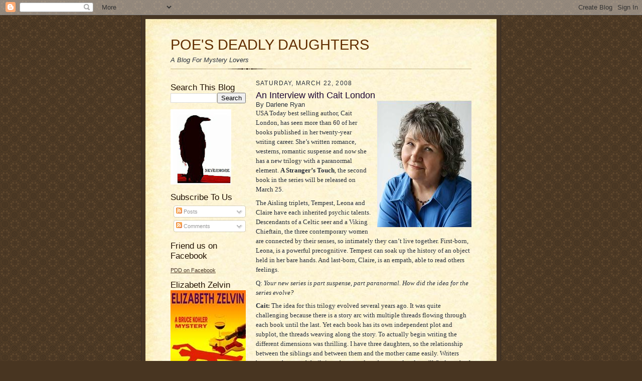

--- FILE ---
content_type: text/html; charset=UTF-8
request_url: https://poesdeadlydaughters.blogspot.com/2008/03/interview-with-cait-london.html
body_size: 24107
content:
<!DOCTYPE html>
<html dir='ltr'>
<head>
<link href='https://www.blogger.com/static/v1/widgets/2944754296-widget_css_bundle.css' rel='stylesheet' type='text/css'/>
<meta content='text/html; charset=UTF-8' http-equiv='Content-Type'/>
<meta content='blogger' name='generator'/>
<link href='https://poesdeadlydaughters.blogspot.com/favicon.ico' rel='icon' type='image/x-icon'/>
<link href='http://poesdeadlydaughters.blogspot.com/2008/03/interview-with-cait-london.html' rel='canonical'/>
<link rel="alternate" type="application/atom+xml" title="POE&#39;S DEADLY DAUGHTERS - Atom" href="https://poesdeadlydaughters.blogspot.com/feeds/posts/default" />
<link rel="alternate" type="application/rss+xml" title="POE&#39;S DEADLY DAUGHTERS - RSS" href="https://poesdeadlydaughters.blogspot.com/feeds/posts/default?alt=rss" />
<link rel="service.post" type="application/atom+xml" title="POE&#39;S DEADLY DAUGHTERS - Atom" href="https://www.blogger.com/feeds/8056815460076050228/posts/default" />

<link rel="alternate" type="application/atom+xml" title="POE&#39;S DEADLY DAUGHTERS - Atom" href="https://poesdeadlydaughters.blogspot.com/feeds/3788049297934573816/comments/default" />
<!--Can't find substitution for tag [blog.ieCssRetrofitLinks]-->
<link href='https://blogger.googleusercontent.com/img/b/R29vZ2xl/AVvXsEgdYOHyxGFlyODh1BlvNuh1rVmiVfXoBqY_sEMD0Jlqp6Q-rq8mIwL2HCxV3zeBA1O4xpvnoksNbsmfHDnib2C_63UDIwQ4iazJeCKcaSN5qxMMaNNn_XYUEJUrlb0Pr2kRojWLwjugfAa1/s320/Cait.png' rel='image_src'/>
<meta content='http://poesdeadlydaughters.blogspot.com/2008/03/interview-with-cait-london.html' property='og:url'/>
<meta content='An Interview with Cait London' property='og:title'/>
<meta content='By Darlene Ryan USA Today best selling author, Cait London, has seen more than 60 of her books published in her twenty-year writing career. ...' property='og:description'/>
<meta content='https://blogger.googleusercontent.com/img/b/R29vZ2xl/AVvXsEgdYOHyxGFlyODh1BlvNuh1rVmiVfXoBqY_sEMD0Jlqp6Q-rq8mIwL2HCxV3zeBA1O4xpvnoksNbsmfHDnib2C_63UDIwQ4iazJeCKcaSN5qxMMaNNn_XYUEJUrlb0Pr2kRojWLwjugfAa1/w1200-h630-p-k-no-nu/Cait.png' property='og:image'/>
<title>POE'S DEADLY DAUGHTERS: An Interview with Cait London</title>
<style id='page-skin-1' type='text/css'><!--
/*
-----------------------------------------------------
Blogger Template Style Sheet
Name:     Scribe
Date:     27 Feb 2004
Updated by: Blogger Team
------------------------------------------------------ */
/* Defaults
----------------------------------------------- */
body {
margin:0;
padding:0;
font-size: small;
text-align:center;
color:#29303b;
line-height:1.3em;
background:#483521 url("https://resources.blogblog.com/blogblog/data/scribe/bg.gif") repeat;
}
blockquote {
font-style:italic;
padding:0 32px;
line-height:1.6;
margin-top:0;
margin-right:0;
margin-bottom:.6em;
margin-left:0;
}
p {
margin:0;
padding:0;
}
abbr, acronym {
cursor:help;
font-style:normal;
}
code {
font-size: 90%;
white-space:normal;
color:#666;
}
hr {display:none;}
img {border:0;}
/* Link styles */
a:link {
color:#473624;
text-decoration:underline;
}
a:visited {
color: #956839;
text-decoration:underline;
}
a:hover {
color: #956839;
text-decoration:underline;
}
a:active {
color: #956839;
}
/* Layout
----------------------------------------------- */
#outer-wrapper {
background-color:#473624;
border-left:1px solid #332A24;
border-right:1px solid #332A24;
width:700px;
margin:0px auto;
padding:8px;
text-align:center;
font: normal normal 100% Verdana, Geneva, sans-serif;;
}
#main-top {
width:700px;
height:49px;
background:#FFF3DB url("https://resources.blogblog.com/blogblog/data/scribe/bg_paper_top.jpg") no-repeat top left;
margin:0px;
padding:0px;
display:block;
}
#main-bot {
width:700px;
height:81px;
background:#FFF3DB url("https://resources.blogblog.com/blogblog/data/scribe/bg_paper_bot.jpg") no-repeat top left;
margin:0;
padding:0;
display:block;
}
#wrap2 {
width:700px;
background:#FFF3DB url("https://resources.blogblog.com/blogblog/data/scribe/bg_paper_mid.jpg") repeat-y;
margin-top: -14px;
margin-right: 0px;
margin-bottom: 0px;
margin-left: 0px;
text-align:left;
display:block;
}
#wrap3 {
padding:0 50px;
}
.Header {
}
h1 {
margin:0;
padding-top:0;
padding-right:0;
padding-bottom:6px;
padding-left:0;
font: normal normal 225% Verdana, Geneva, sans-serif;;
color: #612e00;
}
h1 a:link {
text-decoration:none;
color: #612e00;
}
h1 a:visited {
text-decoration:none;
}
h1 a:hover {
border:0;
text-decoration:none;
}
.Header .description {
margin:0;
padding:0;
line-height:1.5em;
color: #29303B;
font: italic normal 100% Verdana, Geneva, sans-serif;;
}
#sidebar-wrapper {
clear:left;
}
#main {
width:430px;
float:right;
padding:8px 0;
margin:0;
word-wrap: break-word; /* fix for long text breaking sidebar float in IE */
overflow: hidden;     /* fix for long non-text content breaking IE sidebar float */
}
#sidebar {
width:150px;
float:left;
padding:8px 0;
margin:0;
word-wrap: break-word; /* fix for long text breaking sidebar float in IE */
overflow: hidden;     /* fix for long non-text content breaking IE sidebar float */
}
#footer {
clear:both;
background:url("https://resources.blogblog.com/blogblog/data/scribe/divider.gif") no-repeat top left;
padding-top:10px;
_padding-top:6px; /* IE Windows target */
}
#footer p {
line-height:1.5em;
font-size:75%;
}
/* Typography :: Main entry
----------------------------------------------- */
h2.date-header {
font-weight:normal;
text-transform:uppercase;
letter-spacing:.1em;
font-size:90%;
margin:0;
padding:0;
}
.post {
margin-top:8px;
margin-right:0;
margin-bottom:24px;
margin-left:0;
}
.post h3 {
font-weight:normal;
font-size:140%;
color:#1b0431;
margin:0;
padding:0;
}
.post h3 a {
color: #1b0431;
}
.post-body p {
line-height:1.5em;
margin-top:0;
margin-right:0;
margin-bottom:.6em;
margin-left:0;
}
.post-footer {
font-family: Verdana, sans-serif;
font-size:74%;
border-top:1px solid #BFB186;
padding-top:6px;
}
.post-footer a {
margin-right: 6px;
}
.post ul {
margin:0;
padding:0;
}
.post li {
line-height:1.5em;
list-style:none;
background:url("https://resources.blogblog.com/blogblog/data/scribe/list_icon.gif") no-repeat left .3em;
vertical-align:top;
padding-top: 0;
padding-right: 0;
padding-bottom: .6em;
padding-left: 17px;
margin:0;
}
.feed-links {
clear: both;
line-height: 2.5em;
}
#blog-pager-newer-link {
float: left;
}
#blog-pager-older-link {
float: right;
}
#blog-pager {
text-align: center;
}
/* Typography :: Sidebar
----------------------------------------------- */
.sidebar h2 {
margin:0;
padding:0;
color:#211104;
font: normal normal 150% Verdana, Geneva, sans-serif;;
}
.sidebar h2 img {
margin-bottom:-4px;
}
.sidebar .widget {
font-size:86%;
margin-top:6px;
margin-right:0;
margin-bottom:12px;
margin-left:0;
padding:0;
line-height: 1.4em;
}
.sidebar ul li {
list-style: none;
margin:0;
}
.sidebar ul {
margin-left: 0;
padding-left: 0;
}
/* Comments
----------------------------------------------- */
#comments {}
#comments h4 {
font-weight:normal;
font-size:120%;
color:#29303B;
margin:0;
padding:0;
}
#comments-block {
line-height:1.5em;
}
.comment-author {
background:url("https://resources.blogblog.com/blogblog/data/scribe/list_icon.gif") no-repeat 2px .35em;
margin:.5em 0 0;
padding-top:0;
padding-right:0;
padding-bottom:0;
padding-left:20px;
font-weight:bold;
}
.comment-body {
margin:0;
padding-top:0;
padding-right:0;
padding-bottom:0;
padding-left:20px;
}
.comment-body p {
font-size:100%;
margin-top:0;
margin-right:0;
margin-bottom:.2em;
margin-left:0;
}
.comment-footer {
color:#29303B;
font-size:74%;
margin:0 0 10px;
padding-top:0;
padding-right:0;
padding-bottom:.75em;
padding-left:20px;
}
.comment-footer a:link {
color:#473624;
text-decoration:underline;
}
.comment-footer a:visited {
color:#716E6C;
text-decoration:underline;
}
.comment-footer a:hover {
color:#956839;
text-decoration:underline;
}
.comment-footer a:active {
color:#956839;
text-decoration:none;
}
.deleted-comment {
font-style:italic;
color:gray;
}
/* Profile
----------------------------------------------- */
#main .profile-data {
display:inline;
}
.profile-datablock, .profile-textblock {
margin-top:0;
margin-right:0;
margin-bottom:4px;
margin-left:0;
}
.profile-data {
margin:0;
padding-top:0;
padding-right:8px;
padding-bottom:0;
padding-left:0;
text-transform:uppercase;
letter-spacing:.1em;
font-size:90%;
color:#211104;
}
.profile-img {
float: left;
margin-top: 0;
margin-right: 5px;
margin-bottom: 5px;
margin-left: 0;
border:1px solid #A2907D;
padding:2px;
}
#header .widget, #main .widget {
margin-bottom:12px;
padding-bottom:12px;
}
#header {
background:url("https://resources.blogblog.com/blogblog/data/scribe/divider.gif") no-repeat bottom left;
}
/** Page structure tweaks for layout editor wireframe */
body#layout #outer-wrapper {
margin-top: 0;
padding-top: 0;
}
body#layout #wrap2,
body#layout #wrap3 {
margin-top: 0;
}
body#layout #main-top {
display:none;
}

--></style>
<link href='https://www.blogger.com/dyn-css/authorization.css?targetBlogID=8056815460076050228&amp;zx=4ef306de-4a0c-4a43-836a-8ce91fc541da' media='none' onload='if(media!=&#39;all&#39;)media=&#39;all&#39;' rel='stylesheet'/><noscript><link href='https://www.blogger.com/dyn-css/authorization.css?targetBlogID=8056815460076050228&amp;zx=4ef306de-4a0c-4a43-836a-8ce91fc541da' rel='stylesheet'/></noscript>
<meta name='google-adsense-platform-account' content='ca-host-pub-1556223355139109'/>
<meta name='google-adsense-platform-domain' content='blogspot.com'/>

</head>
<body>
<div class='navbar section' id='navbar'><div class='widget Navbar' data-version='1' id='Navbar1'><script type="text/javascript">
    function setAttributeOnload(object, attribute, val) {
      if(window.addEventListener) {
        window.addEventListener('load',
          function(){ object[attribute] = val; }, false);
      } else {
        window.attachEvent('onload', function(){ object[attribute] = val; });
      }
    }
  </script>
<div id="navbar-iframe-container"></div>
<script type="text/javascript" src="https://apis.google.com/js/platform.js"></script>
<script type="text/javascript">
      gapi.load("gapi.iframes:gapi.iframes.style.bubble", function() {
        if (gapi.iframes && gapi.iframes.getContext) {
          gapi.iframes.getContext().openChild({
              url: 'https://www.blogger.com/navbar/8056815460076050228?po\x3d3788049297934573816\x26origin\x3dhttps://poesdeadlydaughters.blogspot.com',
              where: document.getElementById("navbar-iframe-container"),
              id: "navbar-iframe"
          });
        }
      });
    </script><script type="text/javascript">
(function() {
var script = document.createElement('script');
script.type = 'text/javascript';
script.src = '//pagead2.googlesyndication.com/pagead/js/google_top_exp.js';
var head = document.getElementsByTagName('head')[0];
if (head) {
head.appendChild(script);
}})();
</script>
</div></div>
<div id='outer-wrapper'>
<div id='main-top'></div>
<!-- placeholder for image -->
<div id='wrap2'><div id='wrap3'>
<div class='header section' id='header'><div class='widget Header' data-version='1' id='Header1'>
<div id='header-inner'>
<div class='titlewrapper'>
<h1 class='title'>
<a href='https://poesdeadlydaughters.blogspot.com/'>
POE'S DEADLY DAUGHTERS
</a>
</h1>
</div>
<div class='descriptionwrapper'>
<p class='description'><span>A Blog For Mystery Lovers</span></p>
</div>
</div>
</div></div>
<div id='crosscol-wrapper' style='text-align:center'>
<div class='crosscol no-items section' id='crosscol'></div>
</div>
<div id='sidebar-wrapper'>
<div class='sidebar section' id='sidebar'><div class='widget BlogSearch' data-version='1' id='BlogSearch1'>
<h2 class='title'>Search This Blog</h2>
<div class='widget-content'>
<div id='BlogSearch1_form'>
<form action='https://poesdeadlydaughters.blogspot.com/search' class='gsc-search-box' target='_top'>
<table cellpadding='0' cellspacing='0' class='gsc-search-box'>
<tbody>
<tr>
<td class='gsc-input'>
<input autocomplete='off' class='gsc-input' name='q' size='10' title='search' type='text' value=''/>
</td>
<td class='gsc-search-button'>
<input class='gsc-search-button' title='search' type='submit' value='Search'/>
</td>
</tr>
</tbody>
</table>
</form>
</div>
</div>
<div class='clear'></div>
</div><div class='widget Image' data-version='1' id='Image3'>
<div class='widget-content'>
<img alt='' height='150' id='Image3_img' src='https://blogger.googleusercontent.com/img/b/R29vZ2xl/AVvXsEjpYj8Z7DqJAJNFsotkb-ls4HcDBOV9DyZw9g6Q2NCbLRxsSHZUarv_o1kzIkbyDY4n736YGnWvDygPZziZQ6N8QuLx9dhOHPAaviHbBC5XTZzYmru1ZNtRcEyCxAAmwC_SVlhIOCdOKKY/s150/Raven.JPG' width='121'/>
<br/>
</div>
<div class='clear'></div>
</div><div class='widget Subscribe' data-version='1' id='Subscribe1'>
<div style='white-space:nowrap'>
<h2 class='title'>Subscribe To Us</h2>
<div class='widget-content'>
<div class='subscribe-wrapper subscribe-type-POST'>
<div class='subscribe expanded subscribe-type-POST' id='SW_READER_LIST_Subscribe1POST' style='display:none;'>
<div class='top'>
<span class='inner' onclick='return(_SW_toggleReaderList(event, "Subscribe1POST"));'>
<img class='subscribe-dropdown-arrow' src='https://resources.blogblog.com/img/widgets/arrow_dropdown.gif'/>
<img align='absmiddle' alt='' border='0' class='feed-icon' src='https://resources.blogblog.com/img/icon_feed12.png'/>
Posts
</span>
<div class='feed-reader-links'>
<a class='feed-reader-link' href='https://www.netvibes.com/subscribe.php?url=https%3A%2F%2Fpoesdeadlydaughters.blogspot.com%2Ffeeds%2Fposts%2Fdefault' target='_blank'>
<img src='https://resources.blogblog.com/img/widgets/subscribe-netvibes.png'/>
</a>
<a class='feed-reader-link' href='https://add.my.yahoo.com/content?url=https%3A%2F%2Fpoesdeadlydaughters.blogspot.com%2Ffeeds%2Fposts%2Fdefault' target='_blank'>
<img src='https://resources.blogblog.com/img/widgets/subscribe-yahoo.png'/>
</a>
<a class='feed-reader-link' href='https://poesdeadlydaughters.blogspot.com/feeds/posts/default' target='_blank'>
<img align='absmiddle' class='feed-icon' src='https://resources.blogblog.com/img/icon_feed12.png'/>
                  Atom
                </a>
</div>
</div>
<div class='bottom'></div>
</div>
<div class='subscribe' id='SW_READER_LIST_CLOSED_Subscribe1POST' onclick='return(_SW_toggleReaderList(event, "Subscribe1POST"));'>
<div class='top'>
<span class='inner'>
<img class='subscribe-dropdown-arrow' src='https://resources.blogblog.com/img/widgets/arrow_dropdown.gif'/>
<span onclick='return(_SW_toggleReaderList(event, "Subscribe1POST"));'>
<img align='absmiddle' alt='' border='0' class='feed-icon' src='https://resources.blogblog.com/img/icon_feed12.png'/>
Posts
</span>
</span>
</div>
<div class='bottom'></div>
</div>
</div>
<div class='subscribe-wrapper subscribe-type-PER_POST'>
<div class='subscribe expanded subscribe-type-PER_POST' id='SW_READER_LIST_Subscribe1PER_POST' style='display:none;'>
<div class='top'>
<span class='inner' onclick='return(_SW_toggleReaderList(event, "Subscribe1PER_POST"));'>
<img class='subscribe-dropdown-arrow' src='https://resources.blogblog.com/img/widgets/arrow_dropdown.gif'/>
<img align='absmiddle' alt='' border='0' class='feed-icon' src='https://resources.blogblog.com/img/icon_feed12.png'/>
Comments
</span>
<div class='feed-reader-links'>
<a class='feed-reader-link' href='https://www.netvibes.com/subscribe.php?url=https%3A%2F%2Fpoesdeadlydaughters.blogspot.com%2Ffeeds%2F3788049297934573816%2Fcomments%2Fdefault' target='_blank'>
<img src='https://resources.blogblog.com/img/widgets/subscribe-netvibes.png'/>
</a>
<a class='feed-reader-link' href='https://add.my.yahoo.com/content?url=https%3A%2F%2Fpoesdeadlydaughters.blogspot.com%2Ffeeds%2F3788049297934573816%2Fcomments%2Fdefault' target='_blank'>
<img src='https://resources.blogblog.com/img/widgets/subscribe-yahoo.png'/>
</a>
<a class='feed-reader-link' href='https://poesdeadlydaughters.blogspot.com/feeds/3788049297934573816/comments/default' target='_blank'>
<img align='absmiddle' class='feed-icon' src='https://resources.blogblog.com/img/icon_feed12.png'/>
                  Atom
                </a>
</div>
</div>
<div class='bottom'></div>
</div>
<div class='subscribe' id='SW_READER_LIST_CLOSED_Subscribe1PER_POST' onclick='return(_SW_toggleReaderList(event, "Subscribe1PER_POST"));'>
<div class='top'>
<span class='inner'>
<img class='subscribe-dropdown-arrow' src='https://resources.blogblog.com/img/widgets/arrow_dropdown.gif'/>
<span onclick='return(_SW_toggleReaderList(event, "Subscribe1PER_POST"));'>
<img align='absmiddle' alt='' border='0' class='feed-icon' src='https://resources.blogblog.com/img/icon_feed12.png'/>
Comments
</span>
</span>
</div>
<div class='bottom'></div>
</div>
</div>
<div style='clear:both'></div>
</div>
</div>
<div class='clear'></div>
</div><div class='widget LinkList' data-version='1' id='LinkList2'>
<h2>Friend us on Facebook</h2>
<div class='widget-content'>
<ul>
<li><a href='http://www.facebook.com/pages/Poes-Deadly-Daughters/136679369710133?ref=hnav'>PDD on Facebook</a></li>
</ul>
<div class='clear'></div>
</div>
</div><div class='widget Image' data-version='1' id='Image6'>
<h2>Elizabeth Zelvin</h2>
<div class='widget-content'>
<a href='http://www.amazon.com/Death-Kohler-Mystery-Series-ebook/dp/B00CK6FB56/ref=sr_1_2?ie=UTF8&qid=1367249543&sr=8-2&keywords=death+will+get+you+sober'>
<img alt='Elizabeth Zelvin' height='225' id='Image6_img' src='https://blogger.googleusercontent.com/img/b/R29vZ2xl/AVvXsEicJ1SjX8GdvDjNIwJUmV0rmEw4LqTCOuVHeGuMsmf_b2Yo9Se_BzL5oexwAmrdxu_TGNHrdWZjU3bqCzPdYEZ2AYoxVGQ3O92nBBmGFSOQ2AGUkxClBvooDrUN58L-sSlx3zosep5RRLlK/s1600/DWGYS-Coversized.jpg' width='150'/>
</a>
<br/>
<span class='caption'>New e-edition. Library Journal: "Remarkable," "outstanding."</span>
</div>
<div class='clear'></div>
</div><div class='widget Image' data-version='1' id='Image5'>
<h2>Sandra Parshall</h2>
<div class='widget-content'>
<a href='http://www.amazon.com/Bleeding-Through-Goddard-Mystery-Mysteries/dp/1464200297/ref=tmm_pap_title_0?ie=UTF8&qid=1365894746&sr=1-5'>
<img alt='Sandra Parshall' height='230' id='Image5_img' src='https://blogger.googleusercontent.com/img/b/R29vZ2xl/AVvXsEh0IEanVUH2AFPwhPvfCHVFHTUzcBdt-qup66iv71VFfw_pwvLJbA4esn5ezOeOWGyQv0RQVhVS3SP_Dokm1LsHkBCo5tQkTsUfPWgfUFcjOA4oB5429S4xQoRKdbUqZLoRYYrgj9tHb8jR/s1600/PoisonedGroundfinalcover.jpg' width='150'/>
</a>
<br/>
<span class='caption'>March 2014</span>
</div>
<div class='clear'></div>
</div><div class='widget Image' data-version='1' id='Image1'>
<h2>Sharon Wildwind</h2>
<div class='widget-content'>
<a href='http://www.wildwindauthor.com'>
<img alt='Sharon Wildwind' height='232' id='Image1_img' src='https://blogger.googleusercontent.com/img/b/R29vZ2xl/AVvXsEhjytMETV6eORo7TCIrnMIh1gSVBmrp2AFBXLgfbb1noE-oLkC-TG_3vyZfSkg3BZJo6fYN2mnRh56OQXclYSo5x5f4oSk3XqOW_pRV68C_PA39T428dnK9MQkXbEON5HqMH5FVO_sRKlzN/s1600/LoveHonoeMorePDDcover.jpg' width='150'/>
</a>
<br/>
<span class='caption'>Ask for it at your local library</span>
</div>
<div class='clear'></div>
</div><div class='widget Image' data-version='1' id='Image4'>
<h2>Julia Buckley</h2>
<div class='widget-content'>
<a href='http://www.amazon.com/Ginevra-Bond-Adventures-ebook/dp/B008XCU5KC/ref=sr_1_1?s=digital-text&ie=UTF8&qid=1345947478&sr=1-1&keywords=ginevra+bond'>
<img alt='Julia Buckley' height='196' id='Image4_img' src='https://blogger.googleusercontent.com/img/b/R29vZ2xl/AVvXsEj_8srzdNKwkeuVJHNvNB_sbwFiiLs-fNEsAPSS7Lq4PwSdGOdApLP78YM1HlMV_TBYq9TcN_orzCm44HPrT3dah65uDbmGrWkgXgUqeyhgLhjUQ7WajBM8MYM7s31KmbdIb2uwEJP0B1MA/s1600/Ginevra_Bond.jpg' width='150'/>
</a>
<br/>
<span class='caption'>Now on Kindle!  GINEVRA BOND--Young Adult Suspense</span>
</div>
<div class='clear'></div>
</div><div class='widget Image' data-version='1' id='Image2'>
<h2>Sheila Connolly</h2>
<div class='widget-content'>
<a href='http://www.sheilaconnolly.com'>
<img alt='Sheila Connolly' height='240' id='Image2_img' src='https://blogger.googleusercontent.com/img/b/R29vZ2xl/AVvXsEhL1APMJHFZIpXI8iJx6oglwsYBlx4xOpFUNUH5RL-tEfPXKEXT5fJQ0y1gRS1nEU1tZ8taRtEJT4be90_kT8Ms1nzQv7_HEWtk72EYsfHY_Sx3jxkRMAb1XJO_jWWW_Eu2GNmyHvLM4_o/s1600/Cover+final_edited-1.jpg' width='150'/>
</a>
<br/>
<span class='caption'>Coming November 22nd</span>
</div>
<div class='clear'></div>
</div><div class='widget Image' data-version='1' id='Image8'>
<h2>Jeri Westerson</h2>
<div class='widget-content'>
<a href='http://www.jeriwesterson.com/jeri-novels/shadow-of-the-alchemist'>
<img alt='Jeri Westerson' height='214' id='Image8_img' src='https://blogger.googleusercontent.com/img/b/R29vZ2xl/AVvXsEi_jFH9ObNAH_t-rfbSJjnq9MQXaCKZlQ4t8A0pXrqdfy6v_tAvvfsbIJKN7_eRVT-WHB4N2Lkx4negj5_UY23V_hmbbpKVebzMPoQ7q2rgioqWTPNWpH-2VgAfZX1-36EuEMWNtjCcr2KT/s1600/pddshadow+of+the+alchemist.jpg' width='150'/>
</a>
<br/>
<span class='caption'>Now in Bookstores. Suspense Magazine's Best  of 2013</span>
</div>
<div class='clear'></div>
</div><div class='widget Profile' data-version='1' id='Profile1'>
<h2>ABOUT US</h2>
<div class='widget-content'>
<ul>
<li><a class='profile-name-link g-profile' href='https://www.blogger.com/profile/13944424094949207841' style='background-image: url(//www.blogger.com/img/logo-16.png);'>Elizabeth Zelvin</a></li>
<li><a class='profile-name-link g-profile' href='https://www.blogger.com/profile/08621322664609246112' style='background-image: url(//www.blogger.com/img/logo-16.png);'>Jeri Westerson</a></li>
<li><a class='profile-name-link g-profile' href='https://www.blogger.com/profile/10270211923343731659' style='background-image: url(//www.blogger.com/img/logo-16.png);'>Julia Buckley</a></li>
<li><a class='profile-name-link g-profile' href='https://www.blogger.com/profile/17403144248962124138' style='background-image: url(//www.blogger.com/img/logo-16.png);'>Sandra Parshall</a></li>
<li><a class='profile-name-link g-profile' href='https://www.blogger.com/profile/05165644581595919711' style='background-image: url(//www.blogger.com/img/logo-16.png);'>Sheila Connolly</a></li>
</ul>
<div class='clear'></div>
</div>
</div><div class='widget BlogArchive' data-version='1' id='BlogArchive1'>
<h2>Blog Archive</h2>
<div class='widget-content'>
<div id='ArchiveList'>
<div id='BlogArchive1_ArchiveList'>
<ul class='flat'>
<li class='archivedate'>
<a href='https://poesdeadlydaughters.blogspot.com/2014/01/'>January</a> (17)
      </li>
<li class='archivedate'>
<a href='https://poesdeadlydaughters.blogspot.com/2013/12/'>December</a> (26)
      </li>
<li class='archivedate'>
<a href='https://poesdeadlydaughters.blogspot.com/2013/11/'>November</a> (26)
      </li>
<li class='archivedate'>
<a href='https://poesdeadlydaughters.blogspot.com/2013/10/'>October</a> (27)
      </li>
<li class='archivedate'>
<a href='https://poesdeadlydaughters.blogspot.com/2013/09/'>September</a> (25)
      </li>
<li class='archivedate'>
<a href='https://poesdeadlydaughters.blogspot.com/2013/08/'>August</a> (26)
      </li>
<li class='archivedate'>
<a href='https://poesdeadlydaughters.blogspot.com/2013/07/'>July</a> (27)
      </li>
<li class='archivedate'>
<a href='https://poesdeadlydaughters.blogspot.com/2013/06/'>June</a> (26)
      </li>
<li class='archivedate'>
<a href='https://poesdeadlydaughters.blogspot.com/2013/05/'>May</a> (28)
      </li>
<li class='archivedate'>
<a href='https://poesdeadlydaughters.blogspot.com/2013/04/'>April</a> (26)
      </li>
<li class='archivedate'>
<a href='https://poesdeadlydaughters.blogspot.com/2013/03/'>March</a> (27)
      </li>
<li class='archivedate'>
<a href='https://poesdeadlydaughters.blogspot.com/2013/02/'>February</a> (27)
      </li>
<li class='archivedate'>
<a href='https://poesdeadlydaughters.blogspot.com/2013/01/'>January</a> (28)
      </li>
<li class='archivedate'>
<a href='https://poesdeadlydaughters.blogspot.com/2012/12/'>December</a> (26)
      </li>
<li class='archivedate'>
<a href='https://poesdeadlydaughters.blogspot.com/2012/11/'>November</a> (26)
      </li>
<li class='archivedate'>
<a href='https://poesdeadlydaughters.blogspot.com/2012/10/'>October</a> (27)
      </li>
<li class='archivedate'>
<a href='https://poesdeadlydaughters.blogspot.com/2012/09/'>September</a> (25)
      </li>
<li class='archivedate'>
<a href='https://poesdeadlydaughters.blogspot.com/2012/08/'>August</a> (29)
      </li>
<li class='archivedate'>
<a href='https://poesdeadlydaughters.blogspot.com/2012/07/'>July</a> (26)
      </li>
<li class='archivedate'>
<a href='https://poesdeadlydaughters.blogspot.com/2012/06/'>June</a> (27)
      </li>
<li class='archivedate'>
<a href='https://poesdeadlydaughters.blogspot.com/2012/05/'>May</a> (27)
      </li>
<li class='archivedate'>
<a href='https://poesdeadlydaughters.blogspot.com/2012/04/'>April</a> (25)
      </li>
<li class='archivedate'>
<a href='https://poesdeadlydaughters.blogspot.com/2012/03/'>March</a> (27)
      </li>
<li class='archivedate'>
<a href='https://poesdeadlydaughters.blogspot.com/2012/02/'>February</a> (25)
      </li>
<li class='archivedate'>
<a href='https://poesdeadlydaughters.blogspot.com/2012/01/'>January</a> (27)
      </li>
<li class='archivedate'>
<a href='https://poesdeadlydaughters.blogspot.com/2011/12/'>December</a> (28)
      </li>
<li class='archivedate'>
<a href='https://poesdeadlydaughters.blogspot.com/2011/11/'>November</a> (26)
      </li>
<li class='archivedate'>
<a href='https://poesdeadlydaughters.blogspot.com/2011/10/'>October</a> (26)
      </li>
<li class='archivedate'>
<a href='https://poesdeadlydaughters.blogspot.com/2011/09/'>September</a> (26)
      </li>
<li class='archivedate'>
<a href='https://poesdeadlydaughters.blogspot.com/2011/08/'>August</a> (27)
      </li>
<li class='archivedate'>
<a href='https://poesdeadlydaughters.blogspot.com/2011/07/'>July</a> (26)
      </li>
<li class='archivedate'>
<a href='https://poesdeadlydaughters.blogspot.com/2011/06/'>June</a> (26)
      </li>
<li class='archivedate'>
<a href='https://poesdeadlydaughters.blogspot.com/2011/05/'>May</a> (25)
      </li>
<li class='archivedate'>
<a href='https://poesdeadlydaughters.blogspot.com/2011/04/'>April</a> (26)
      </li>
<li class='archivedate'>
<a href='https://poesdeadlydaughters.blogspot.com/2011/03/'>March</a> (27)
      </li>
<li class='archivedate'>
<a href='https://poesdeadlydaughters.blogspot.com/2011/02/'>February</a> (25)
      </li>
<li class='archivedate'>
<a href='https://poesdeadlydaughters.blogspot.com/2011/01/'>January</a> (26)
      </li>
<li class='archivedate'>
<a href='https://poesdeadlydaughters.blogspot.com/2010/12/'>December</a> (28)
      </li>
<li class='archivedate'>
<a href='https://poesdeadlydaughters.blogspot.com/2010/11/'>November</a> (25)
      </li>
<li class='archivedate'>
<a href='https://poesdeadlydaughters.blogspot.com/2010/10/'>October</a> (27)
      </li>
<li class='archivedate'>
<a href='https://poesdeadlydaughters.blogspot.com/2010/09/'>September</a> (26)
      </li>
<li class='archivedate'>
<a href='https://poesdeadlydaughters.blogspot.com/2010/08/'>August</a> (26)
      </li>
<li class='archivedate'>
<a href='https://poesdeadlydaughters.blogspot.com/2010/07/'>July</a> (27)
      </li>
<li class='archivedate'>
<a href='https://poesdeadlydaughters.blogspot.com/2010/06/'>June</a> (26)
      </li>
<li class='archivedate'>
<a href='https://poesdeadlydaughters.blogspot.com/2010/05/'>May</a> (26)
      </li>
<li class='archivedate'>
<a href='https://poesdeadlydaughters.blogspot.com/2010/04/'>April</a> (26)
      </li>
<li class='archivedate'>
<a href='https://poesdeadlydaughters.blogspot.com/2010/03/'>March</a> (27)
      </li>
<li class='archivedate'>
<a href='https://poesdeadlydaughters.blogspot.com/2010/02/'>February</a> (25)
      </li>
<li class='archivedate'>
<a href='https://poesdeadlydaughters.blogspot.com/2010/01/'>January</a> (26)
      </li>
<li class='archivedate'>
<a href='https://poesdeadlydaughters.blogspot.com/2009/12/'>December</a> (27)
      </li>
<li class='archivedate'>
<a href='https://poesdeadlydaughters.blogspot.com/2009/11/'>November</a> (25)
      </li>
<li class='archivedate'>
<a href='https://poesdeadlydaughters.blogspot.com/2009/10/'>October</a> (28)
      </li>
<li class='archivedate'>
<a href='https://poesdeadlydaughters.blogspot.com/2009/09/'>September</a> (26)
      </li>
<li class='archivedate'>
<a href='https://poesdeadlydaughters.blogspot.com/2009/08/'>August</a> (26)
      </li>
<li class='archivedate'>
<a href='https://poesdeadlydaughters.blogspot.com/2009/07/'>July</a> (27)
      </li>
<li class='archivedate'>
<a href='https://poesdeadlydaughters.blogspot.com/2009/06/'>June</a> (26)
      </li>
<li class='archivedate'>
<a href='https://poesdeadlydaughters.blogspot.com/2009/05/'>May</a> (26)
      </li>
<li class='archivedate'>
<a href='https://poesdeadlydaughters.blogspot.com/2009/04/'>April</a> (26)
      </li>
<li class='archivedate'>
<a href='https://poesdeadlydaughters.blogspot.com/2009/03/'>March</a> (28)
      </li>
<li class='archivedate'>
<a href='https://poesdeadlydaughters.blogspot.com/2009/02/'>February</a> (24)
      </li>
<li class='archivedate'>
<a href='https://poesdeadlydaughters.blogspot.com/2009/01/'>January</a> (27)
      </li>
<li class='archivedate'>
<a href='https://poesdeadlydaughters.blogspot.com/2008/12/'>December</a> (27)
      </li>
<li class='archivedate'>
<a href='https://poesdeadlydaughters.blogspot.com/2008/11/'>November</a> (25)
      </li>
<li class='archivedate'>
<a href='https://poesdeadlydaughters.blogspot.com/2008/10/'>October</a> (27)
      </li>
<li class='archivedate'>
<a href='https://poesdeadlydaughters.blogspot.com/2008/09/'>September</a> (26)
      </li>
<li class='archivedate'>
<a href='https://poesdeadlydaughters.blogspot.com/2008/08/'>August</a> (27)
      </li>
<li class='archivedate'>
<a href='https://poesdeadlydaughters.blogspot.com/2008/07/'>July</a> (27)
      </li>
<li class='archivedate'>
<a href='https://poesdeadlydaughters.blogspot.com/2008/06/'>June</a> (25)
      </li>
<li class='archivedate'>
<a href='https://poesdeadlydaughters.blogspot.com/2008/05/'>May</a> (27)
      </li>
<li class='archivedate'>
<a href='https://poesdeadlydaughters.blogspot.com/2008/04/'>April</a> (26)
      </li>
<li class='archivedate'>
<a href='https://poesdeadlydaughters.blogspot.com/2008/03/'>March</a> (27)
      </li>
<li class='archivedate'>
<a href='https://poesdeadlydaughters.blogspot.com/2008/02/'>February</a> (26)
      </li>
<li class='archivedate'>
<a href='https://poesdeadlydaughters.blogspot.com/2008/01/'>January</a> (25)
      </li>
<li class='archivedate'>
<a href='https://poesdeadlydaughters.blogspot.com/2007/12/'>December</a> (25)
      </li>
<li class='archivedate'>
<a href='https://poesdeadlydaughters.blogspot.com/2007/11/'>November</a> (25)
      </li>
<li class='archivedate'>
<a href='https://poesdeadlydaughters.blogspot.com/2007/10/'>October</a> (27)
      </li>
<li class='archivedate'>
<a href='https://poesdeadlydaughters.blogspot.com/2007/09/'>September</a> (25)
      </li>
<li class='archivedate'>
<a href='https://poesdeadlydaughters.blogspot.com/2007/08/'>August</a> (26)
      </li>
<li class='archivedate'>
<a href='https://poesdeadlydaughters.blogspot.com/2007/07/'>July</a> (26)
      </li>
<li class='archivedate'>
<a href='https://poesdeadlydaughters.blogspot.com/2007/06/'>June</a> (26)
      </li>
<li class='archivedate'>
<a href='https://poesdeadlydaughters.blogspot.com/2007/05/'>May</a> (26)
      </li>
<li class='archivedate'>
<a href='https://poesdeadlydaughters.blogspot.com/2007/04/'>April</a> (25)
      </li>
<li class='archivedate'>
<a href='https://poesdeadlydaughters.blogspot.com/2007/03/'>March</a> (26)
      </li>
<li class='archivedate'>
<a href='https://poesdeadlydaughters.blogspot.com/2007/02/'>February</a> (25)
      </li>
<li class='archivedate'>
<a href='https://poesdeadlydaughters.blogspot.com/2007/01/'>January</a> (13)
      </li>
</ul>
</div>
</div>
<div class='clear'></div>
</div>
</div><div class='widget HTML' data-version='1' id='HTML2'>
<h2 class='title'>Our Top Mystery Blogs Award</h2>
<div class='widget-content'>
<div style="text-align:center;"><a href="http://thedailyreviewer.com/top/mystery-novels" title="Top mystery novels blogs"><img border="0" alt="Top mystery novels blogs award" src="https://lh3.googleusercontent.com/blogger_img_proxy/AEn0k_udWSHIc9i_Bl88Wlwns_y6Jg6EcMypwLSndsyYuL8JGL992W7sj906R18_Z4bfya2aa9pll8iT_yweNqyJN2njqUd2UQxtGKOOIQDFrZcmiuHXuCY=s0-d"></a><br/><p style="display:inline; text-transform:uppercase; font-family:Times New Roman"><a href="http://thedailyreviewer.com/top/mystery-novels" title="Top mystery novels blogs">Top mystery novels blogs</a></p></div>
</div>
<div class='clear'></div>
</div><div class='widget LinkList' data-version='1' id='LinkList1'>
<h2>Lethal Links</h2>
<div class='widget-content'>
<ul>
<li><a href='http://jakonrath.blogspot.com/'>A Newbie's Guide To Publishing</a></li>
<li><a href='http://booksbnimble.com/blog'>BooksBNimble</a></li>
<li><a href='http://www.cleasimon.blogspot.com/'>Clea Simon</a></li>
<li><a href='http://www.sarahweinman.com/'>Confessions of an Idiosyncratic Mind</a></li>
<li><a href='http://www.llbartlett.typepad.com/'>Dazed and Confused</a></li>
<li><a href='http://www.thedeadlydivas.com/'>Deadly Divas</a></li>
<li><a href='http://www.keithraffel.typepad.com/'>Dot Dead Diary</a></li>
<li><a href='http://elizabethbecka.com/'>Elizabeth Becka</a></li>
<li><a href='http://www.elizabethzelvin.com/'>Elizabeth Zelvin</a></li>
<li><a href='http://www.getting-medieval.com/'>Getting Medieval</a></li>
<li><a href='http://heydeadguy.typepad.com/'>Hey, There's a Dead Guy In The Living Room</a></li>
<li><a href='http://www.jungleredwriters.com/'>Jungle Red</a></li>
<li><a href='http://kingsriverlife.com/'>Kings River Life</a></li>
<li><a href='http://lawandfiction.com/'>Law and Fiction</a></li>
<li><a href='http://thelipstickchronicles.typepad.com/the_lipstick_chronicles/'>Lipstick Chronicles</a></li>
<li><a href='http://twoplusplus.wordpress.com/'>Lit Between the Ears</a></li>
<li><a href='http://www.thelittleblogofmurder.com/'>Little Blog of Murder</a></li>
<li><a href='http://www.lonniecruse.com/'>Lonnie Cruse</a></li>
<li><a href='http://www.madelinemann.blogspot.com/'>Madeline Mann's blog</a></li>
<li><a href='http://www.doyouwriteunderyourownname.blogspot.com/'>Martin Edwards' Blog</a></li>
<li><a href='http://mystery-writers.blogspot.com/'>Murder Shop</a></li>
<li><a href='http://www.murderati.typepad.com/'>Murderati</a></li>
<li><a href='http://murderousmusings.blogspot.com/'>Murderous Musings</a></li>
<li><a href='http://www.juliabuckley.blogspot.com/'>Mysterious Musings</a></li>
<li><a href='http://www.poisonedpenpress.com/category/blog/'>Poisoned Pen Press Authors</a></li>
<li><a href='http://www.sandraparshall.com/'>Sandra Parshall</a></li>
<li><a href='http://www.sasscerhill.blogspot.com/'>Sasscer Hill</a></li>
<li><a href='http://sleuthsayers.blogspot.com/'>SleuthSayers</a></li>
<li><a href='http://www.suzanneadair.typepad.com/blog/'>The British Are Coming, Y'all!</a></li>
<li><a href='http://www.cozychicksblog.com/'>The Cozy Chicks</a></li>
<li><a href='http://www.cozylibrary.com/'>The Cozy Library</a></li>
<li><a href='http://killzoneauthors.blogspot.com/'>The Kill Zone</a></li>
<li><a href='http://therapsheet.blogspot.com/'>The Rap Sheet</a></li>
<li><a href='http://typem4murder.blogspot.com/'>Type M for Murder</a></li>
<li><a href='http://www.womenofmystery.net/'>Women of Mystery</a></li>
</ul>
<div class='clear'></div>
</div>
</div><div class='widget HTML' data-version='1' id='HTML1'>
<div class='widget-content'>
<!-- Site Meter XHTML Strict 1.0 -->
<script src="//s29.sitemeter.com/js/counter.js?site=s29eapoe" type="text/javascript">
</script>
<!-- Copyright (c)2006 Site Meter -->
</div>
<div class='clear'></div>
</div><div class='widget Attribution' data-version='1' id='Attribution1'>
<div class='widget-content' style='text-align: center;'>
Powered by <a href='https://www.blogger.com' target='_blank'>Blogger</a>.
</div>
<div class='clear'></div>
</div></div>
</div>
<div class='main section' id='main'><div class='widget Blog' data-version='1' id='Blog1'>
<div class='blog-posts hfeed'>

          <div class="date-outer">
        
<h2 class='date-header'><span>Saturday, March 22, 2008</span></h2>

          <div class="date-posts">
        
<div class='post-outer'>
<div class='post hentry uncustomized-post-template' itemprop='blogPost' itemscope='itemscope' itemtype='http://schema.org/BlogPosting'>
<meta content='https://blogger.googleusercontent.com/img/b/R29vZ2xl/AVvXsEgdYOHyxGFlyODh1BlvNuh1rVmiVfXoBqY_sEMD0Jlqp6Q-rq8mIwL2HCxV3zeBA1O4xpvnoksNbsmfHDnib2C_63UDIwQ4iazJeCKcaSN5qxMMaNNn_XYUEJUrlb0Pr2kRojWLwjugfAa1/s320/Cait.png' itemprop='image_url'/>
<meta content='8056815460076050228' itemprop='blogId'/>
<meta content='3788049297934573816' itemprop='postId'/>
<a name='3788049297934573816'></a>
<h3 class='post-title entry-title' itemprop='name'>
An Interview with Cait London
</h3>
<div class='post-header'>
<div class='post-header-line-1'></div>
</div>
<div class='post-body entry-content' id='post-body-3788049297934573816' itemprop='description articleBody'>
<a href="https://blogger.googleusercontent.com/img/b/R29vZ2xl/AVvXsEgdYOHyxGFlyODh1BlvNuh1rVmiVfXoBqY_sEMD0Jlqp6Q-rq8mIwL2HCxV3zeBA1O4xpvnoksNbsmfHDnib2C_63UDIwQ4iazJeCKcaSN5qxMMaNNn_XYUEJUrlb0Pr2kRojWLwjugfAa1/s1600-h/Cait.png" onblur="try {parent.deselectBloggerImageGracefully();} catch(e) {}"><img alt="" border="0" id="BLOGGER_PHOTO_ID_5166957589238148802" src="https://blogger.googleusercontent.com/img/b/R29vZ2xl/AVvXsEgdYOHyxGFlyODh1BlvNuh1rVmiVfXoBqY_sEMD0Jlqp6Q-rq8mIwL2HCxV3zeBA1O4xpvnoksNbsmfHDnib2C_63UDIwQ4iazJeCKcaSN5qxMMaNNn_XYUEJUrlb0Pr2kRojWLwjugfAa1/s320/Cait.png" style="margin: 0pt 0pt 10px 10px; float: right; cursor: pointer;" /></a>By Darlene Ryan<br /><p class="MsoNormal"><span style=";font-family:Verdana;font-size:100%;"  >USA Today best selling author, Cait London, has seen more than 60 of her books published in her twenty-year writing career.<span style="">  </span>She&#8217;s written romance, westerns, romantic</span><span style=";font-family:Verdana;font-size:100%;"  > suspense and now she has a new trilogy with a paranormal element.<span style="">  </span><b style="">A Stranger&#8217;s Touch</b>, the seco</span><span style=";font-family:Verdana;font-size:100%;"  >nd book in the series will be released on March 25.<o:p></o:p></span></p>    <p class="MsoNormal"><span style=";font-family:Verdana;font-size:100%;"  >The Aisling triplets, Tempest, Leona and Claire have each inherited psychic talents.<span style="">  </span>Descendants of a Celtic seer and a Viking Chieftain, the three contemporary women are connected by their senses, so intimately they can&#8217;t live together.<span style="">  </span>First-born, Leona, is a powerful precognitive.<span style="">  </span>Tempest can soak up the history of an object held in her bare</span><span style=";font-family:Verdana;font-size:100%;"  > hands.<span style="">  </span>And last-born, Claire, is an empath, able to read others feelings.<o:p></o:p></span></p>  <p class="MsoNormal"><span style=";font-family:Verdana;font-size:100%;"  ><o:p> </o:p></span></p>  <p class="MsoNormal"><span style=";font-family:Verdana;font-size:100%;"  >Q: <i style="">Your new series is part</i></span><span style=";font-family:Verdana;font-size:100%;"  ><i style=""> suspense, part paranormal.<span style="">  </span>How did the idea for the series evolve?</i></span></p>   <p class="MsoNormal"><span style=";font-family:Verdana;font-size:100%;"  ><o:p> </o:p></span></p>    <p class="MsoNormal"><span style="font-size:100%;"><b style=""><span style=";font-family:Verdana;" >Cait:</span></b></span><span style=";font-family:Verdana;font-size:100%;"  > The idea for this trilogy evolved several years ago. It was quite challenging because there is a story arc with multiple threads flowing through each book until the last. Yet each book has its own independent plot and subplot, the threads weaving along the story. To actually begin writing the different dimensions was thrilling. I have three daughters, so the relationship between the siblings and between them and the mother came easily. Writers have much research built into them, ready to be tapped and you&#8217;ll find much of me in my books. I&#8217;m ba</span><span style=";font-family:Verdana;font-size:100%;"  >sically an artist, so I understood much of what Claire (<b style="">At The Edge</b>; Claire for clairvoyant) would feel about texture and color when creating her handbags. Tempest (<b style="">A Stranger&#8217;s Touch</b>; Tempest for her fast-moving personality) is a sculptor, and I understood the visualization there. Also, I&#8217;ve read Viking history for years, and my sister and I like to think we have some psychic abilities. I&#8217;d<br />met a couple of psychics, who were extremely interesting, and one had worked with police. The pieces of the fabric were there, just waiting to be brought to life.<span style="">  </span>BTW, I interv</span><span style=";font-family:Verdana;font-size:100%;"  >iewed a tremendous amount of re</span><span style=";font-family:Verdana;font-size:100%;"  >source people while creating this trilogy.</span><span style=";font-family:Verdana;font-size:100%;"  > <o:p></o:p></span></p>  <p class="MsoNormal"><span style=";font-family:Verdana;font-size:100%;"  ><o:p> </o:p></span></p>  <p class="MsoNormal"><span style=";font-family:Verdana;font-size:100%;"  >Q: <i style="">Could you explain the basic set-up for this trilogy?</i></span></p>   <p class="MsoNormal"><span style=";font-family:Verdana;font-size:100%;"  ><o:p> </o:p></span></p>   <p class="MsoNormal"><span style="font-size:100%;"><b style=""><span style=";font-family:Verdana;" >Cait:</span></b></span><span style=";font-family:Verdana;font-size:100%;"  > The story arc begins with the first book, develops through the following stories, and ends in the last book. While each book has an individual story, the threads that flow through all books will end in the third book. For writers, an arc could be dangerous: If the first book does not launch well, that could be detrimental to sales of the succeeding books. I knew I wanted to write the stories. But I also knew the dangers. Thinking back, this trilogy may have evolved naturally from the eerie suspense of <b style="">Flashback<span style="">  </span></b>and <b style="">Silence the Whispers </b>two of my favorite books. Quite a lot of work went into this set-up, including a very careful chart of all the names and their meanings. Not only story threads, bu</span><span style=";font-family:Verdana;font-size:100%;"  >t important items particular to this family are highlighted. The same newspaper article flows through all three books and is critical in explaining the actions of the triplets. BTW, the name Aisling dates back to that Celtic seer and it is a professional name assumed by the triplets&#8217; mother, a professional psychic. These books are NOT paranormal in the sense of shape-shifters, v</span><span style=";font-family:Verdana;font-size:100%;"  >a</span><span style=";font-family:Verdana;font-size:100%;"  >mpires, etc., rather the stories involve telepathy between the siblings, etc.</span></p>   <p class="MsoNormal"><span style=";font-family:Verdana;font-size:100%;"  ><o:p> </o:p></span></p>  <p class="MsoNormal"><span style=";font-family:Verdana;font-size:100%;"  >Q:<b style=""> <i style="">At the Edge</i></b><i style=""> is the first book in the series.<span style="">  </span>Claire is the last born of the triplets and she&#8217;s an empath.<span style="">  </span>How does that affect her life and the story?<o:p></o:p></i></span></p>  <p class="MsoNormal"><span style=";font-family:Verdana;font-size:100%;"  ><o:p> </o:p></span></p>   <p class="MsoNormal"><span style="font-size:100%;"><b style=""><span style=";font-family:Verdana;" >Cait:</span></b></span><span style=";font-family:Verdana;font-size:100%;"  > As the youngest, Claire is more sensitive and protected by her older siblings. She&#8217;s very delicate and must live an isolated existence, away from too</span><span style=";font-family:Verdana;font-size:100%;"  > much contact with others. She lives in rural Montana&#8212;one of my favorite places to visit, and her life gets exciting and complicated when Neil Olafson (Viking name) moves in next door. An extrovert, Neil is an intrusion into her quiet, secluded, creative world. The conflict of the personalities, her need to help Neil seek his abducted son, causes Claire to venture out of her safety zone. The story thread in this set-up book begins when Claire is attacked. Throughout the story she becomes stronger, and faces her own past. <b style="">At the Edge</b> is t</span><span style=";font-family:Verdana;font-size:100%;"  >he launch book and introduces the family. <o:p></o:p></span></p>  <p class="MsoNormal"><span style=";font-family:Verdana;font-size:100%;"  ><o:p> </o:p></span></p>  <p class="MsoNormal"><span style=";font-family:Verdana;font-size:100%;"  >Q:<b style=""> <i style="">A Stranger&#8217;s Touch</i></b><i style="">, the second book in the series will be out the first of the week.<span style="">  </span>This is Tempest&#8217;s story.<span style="">  </span>What are her abilities?</i></span><a href="https://blogger.googleusercontent.com/img/b/R29vZ2xl/AVvXsEjHOH0475Z_B-Z7brURo1XG7FwJo8ycDt29GdGDCk-F9JRFqw0ynlRTRh_MdZHn_Lo61L3zmh-hHb5ubfIgd-_fkd0_GVH2YKKqJJ8h7vrUo2JbpchgdsE1bC0pUgQwcoCNakszh9Ehyw6t/s1600-h/A+Stranger%27s+touch.png" onblur="try {parent.deselectBloggerImageGracefully();} catch(e) {}"><img alt="" border="0" id="BLOGGER_PHOTO_ID_5166959487613693682" src="https://blogger.googleusercontent.com/img/b/R29vZ2xl/AVvXsEjHOH0475Z_B-Z7brURo1XG7FwJo8ycDt29GdGDCk-F9JRFqw0ynlRTRh_MdZHn_Lo61L3zmh-hHb5ubfIgd-_fkd0_GVH2YKKqJJ8h7vrUo2JbpchgdsE1bC0pUgQwcoCNakszh9Ehyw6t/s320/A+Stranger%27s+touch.png" style="margin: 0pt 10px 10px 0pt; float: left; cursor: pointer;" /></a></p>   <p class="MsoNormal"><span style=";font-family:Verdana;font-size:100%;"  ><o:p> </o:p></span></p>    <p class="MsoNormal"><span style="font-size:100%;"><b style=""><span style=";font-family:Verdana;" >Cait:</span></b></span><span style=";font-family:Verdana;font-size:100%;"  > Tempest&#8217;s gift (or curse) lies in her naked hands. When <span style=""> </span>the &#8220;middle-born&#8221; holds an object in her naked hands, she understands its history: who held it, what they were thinking, and a little of their history. Therefore, Tempest</span><span style=";font-family:Verdana;font-size:100%;"  > must always wear gloves. She&#8217;s a metal sculptor and exceptionally curious. She&#8217;s also very physically active, on the go, and one who lives on challenges. Tempest is able to flow between all the strong personalities in her family, because she is not that sensitive&#8212;unless she takes off her gloves. <b style="">A Stranger&#8217;s Touch</b> has several mysteries, plus that ongoing thread, and Tempest is set to discover all of them as she seeks to unwrap a cold-case murder. Tempest is a hunter, in danger from her past, the present, and the thread circling her family. Set near <st1:place st="on">Lake Michigan</st1:place>, one of my favorite retreats, and also the setting of <b style="">With Her Last Breath</b>.</span></p>   <p class="MsoNormal"><span style=";font-family:Verdana;font-size:100%;"  ><o:p> </o:p></span></p>  <p class="MsoNormal"><span style=";font-family:Verdana;font-size:100%;"  >Q: <i style="">The final book is the trilogy will feature first</i></span><span style=";font-family:Verdana;font-size:100%;"  ><i style="">-born Leona.<span style="">  </span>Can you give us a preview?<o:p></o:p></i></span></p>  <p class="MsoNormal"><span style=";font-family:Verdana;font-size:100%;"  ><o:p> </o:p></span></p>   <p class="MsoNormal"><span style="font-size:100%;"><b style=""><span style=";font-family:Verdana;" >Cait:</span></b></span><span style=";font-family:Verdana;font-size:100%;"  > <b style="">For Her Eyes Only</b> (10/08) is based on Leona&#8217;s resentment of her inherited abilities. She is determined not to be like her professional psychic mother, or her grandmother. She refuses to live her life in fear of the dangerous threads that have wrapped around her family. Not until her family is endangered does Leona come into her namesake&#8217;s protective mode. Since childhood, Leona has been labeled as the potentially strongest of the clairvoyants. And she comes into her own in <b style="">For Her Eyes Only.<span style="">  </span>L</b>eona, the lioness, will have to enter abilities she&#8217;s denied all of her life to save herself and h</span><span style=";font-family:Verdana;font-size:100%;"  >er loved ones. <span style=""> </span>This is set in <st1:place st="on"><st1:city st="on">Lexington</st1:city>, <st1:state st="on">KY</st1:state></st1:place>, a place I visit often.</span></p> <p class="MsoNormal"><span style=";font-family:Verdana;font-size:100%;"  > <o:p></o:p></span></p>  <p class="MsoNormal"><span style=";font-family:Verdana;font-size:100%;"  ><o:p> </o:p></span></p>  <p class="MsoNormal"><span style=";font-family:Verdana;font-size:100%;"  >Q: <i style="">Do you consider settings to be characters?</i></span></p>  <p class="MsoNormal"><span style=";font-family:Verdana;font-size:100%;"  ><o:p> </o:p></span></p>  <p class="MsoNormal"><span style="font-size:100%;"><b style=""><span style=";font-family:Verdana;" >Cait:</span></b></span><span style=";font-family:Verdana;font-size:100%;"  > Yes, definitely. I chose each one of these settings very carefully. One of the threads has to do with water/fog and/or the lack of it. Settings are very important to me and I&#8217;ve actually visited all of them, or fictionalized where I&#8217;ve been on site.</span></p>   <p class="MsoNormal"><span style=";font-family:Verdana;font-size:100%;"  ><o:p> </o:p></span></p>  <p class="MsoNormal"><span style=";font-family:Verdana;font-size:100%;"  >Q: <i style="">Is there the possibility of more books about these characters?</i> <o:p></o:p></span></p>  <p class="MsoNormal"><span style=";font-family:Verdana;font-size:100%;"  ><o:p> </o:p></span></p>   <p class="MsoNormal"><span style="font-size:100%;"><b style=""><span style=";font-family:Verdana;" >Cait:</span></b></span><span style=";font-family:Verdana;font-size:100%;"  > Readers have already asked that I continue this series, using the mother, Greer, the psychic who often </span><span style=";font-family:Verdana;font-size:100%;"  >works with police. At this time, I have </span><span style=";font-family:Verdana;font-size:100%;"  >no plans for a prequel.</span></p><p class="MsoNormal"><a href="https://blogger.googleusercontent.com/img/b/R29vZ2xl/AVvXsEhBpM72ChtjtylYVqluVXVPKx_c_WMVAwBE7LjnW0qx3sGpMeMiUJeWCocASyeNdtnNWsve5Q9b87CIhFP2bYXYGHHec1TCIpcZ5m2OAHyZlCSHg-_ikIFELJEXko1lcuq4mA41qDXjE4i8/s1600-h/view.jpg" onblur="try {parent.deselectBloggerImageGracefully();} catch(e) {}"><img alt="" border="0" id="BLOGGER_PHOTO_ID_5167212113295077122" src="https://blogger.googleusercontent.com/img/b/R29vZ2xl/AVvXsEhBpM72ChtjtylYVqluVXVPKx_c_WMVAwBE7LjnW0qx3sGpMeMiUJeWCocASyeNdtnNWsve5Q9b87CIhFP2bYXYGHHec1TCIpcZ5m2OAHyZlCSHg-_ikIFELJEXko1lcuq4mA41qDXjE4i8/s200/view.jpg" style="margin: 0px auto 10px; display: block; text-align: center; cursor: pointer;" /></a></p>   <p class="MsoNormal"><span style=";font-family:Verdana;font-size:100%;"  ><o:p> </o:p></span></p>  <p class="MsoNormal"><span style=";font-family:Verdana;font-size:100%;"  >Q: <i style="">You&#8217;ve been writing romantic suspense for several years now.<span style="">  </span>Do you plan to continue?</i><o:p></o:p></span></p>  <p class="MsoNormal"><span style=";font-family:Verdana;font-size:100%;"  ><o:p> </o:p></span></p>  <p class="MsoNormal"><span style="font-size:100%;"><b style=""><span style=";font-family:Verdana;" >Cait:</span></b></span><span style=";font-family:Verdana;font-size:100%;"  > I always love stories that have many layers and a little bit of the psychological. Romantic suspense is the perfect place for that. My books aren&#8217;t for everyone. Romantic Suspense can be defined as anything, and there are many tiers. My writing leans more to emotional conflict and play between the characters, rather than forensic and police involvement. I write to my personal preferences as a reader: less graphic, less detective/police/military. As a writer, I&#8217;m highly involved with my career and have changed sub-genres several times. <span style="">   </span><span style=""> </span><o:p></o:p></span></p>  <p class="MsoNormal"><span style=";font-family:Verdana;font-size:100%;"  ><o:p> </o:p></span></p>  <p class="MsoNormal"><span style=";font-family:Verdana;font-size:100%;"  >Q: <i style="">What is it about suspense that appeals to you as a writer?<span style="">  </span>Is it the struggle between good and evil?<span style="">  </span>The opportunity to write in depth about people facing life changing events?<span style="">  </span>Or just the chance to make sure the good guys win in the end?</i><o:p></o:p></span></p>  <p class="MsoNormal"><span style=";font-family:Verdana;font-size:100%;"  ><o:p> </o:p></span></p>  <p class="MsoNormal"><span style="font-size:100%;"><b style=""><span style=";font-family:Verdana;" >Cait:</span></b></span><span style=";font-family:Verdana;font-size:100%;"  > I love unwrapping the story, the causes, the journey and the end. I love writing about people who are not always perfect and who do make wrong decisions. Perhaps the flawed interest me more. The writing challenge comes from creating a balance between the protagonists and the worthy antagonist. I love exploring the characters&#8217; doubts and how they make their life-decisions. What happens next, dropping twists/dead bodies, red herrings, I love them all. I suppose exploring the motivations of characters interests me the most. I&#8217;m prone to write about small town secrets.<o:p></o:p></span></p>  <p class="MsoNormal"><span style=";font-family:Verdana;font-size:100%;"  ><o:p> </o:p></span></p>  <p class="MsoNormal"><span style=";font-family:Verdana;font-size:100%;"  >Q:<i style=""> You&#8217;ve written romance, westerns, romantic suspense and now paranormal suspense&#8212;more than 60 novels by my count&#8212;is there a genre you haven&#8217;t tried that you&#8217;d like to tackle?</i><o:p></o:p></span></p>  <p class="MsoNormal"><span style=";font-family:Verdana;font-size:100%;"  ><o:p> </o:p></span></p>  <p class="MsoNormal"><span style="font-size:100%;"><b style=""><span style=";font-family:Verdana;" >Cait:</span></b></span><span style=";font-family:Verdana;font-size:100%;"  > I&#8217;m working on that one </span>. (Smiles.) <span style=";font-family:Verdana;font-size:100%;"  ><o:p></o:p></span></p>  <p class="MsoNormal"><span style=";font-family:Verdana;font-size:100%;"  ><o:p> </o:p></span></p>  <p class="MsoNormal"><span style=";font-family:Verdana;font-size:100%;"  >Q: <i style="">Before you became a writer you were an artist.<span style="">  </span>What skills as an artist do you feel you bring to your writing?</i><o:p></o:p></span></p>  <p class="MsoNormal"><span style=";font-family:Verdana;font-size:100%;"  ><o:p> </o:p></span></p>  <p class="MsoNormal"><span style="font-size:100%;"><b style=""><span style=";font-family:Verdana;" >Cait:</span></b></span><span style=";font-family:Verdana;font-size:100%;"  > Callouses. When I started writing to sell, I understood that not everyone is going to be happy with my story ideas. I&#8217;ve come to believe that writing to sell is very different from the love of writing alone. Writing to sell can mean a lot of compromises within the storyline, these requested by the buying editor. Basically, when painting a canvas, or writing a story, you&#8217;ve invested a tremendous amount of time and creative energy into the piece. When trying for publication, you&#8217;re sending your child out into the cold cruel world. You may get back that arrow through the heart, or interest. But writing is like painting in that there are different POVs, and perhaps another critic will like your work. It&#8217;s a matter of luck, of endurance, of regimen, and realizing that not everyone will love your baby. Or perhaps your baby is flawed </span><span style=";font-family:Wingdings;font-size:100%;"  ><span style="">J</span></span><span style=";font-family:Verdana;font-size:100%;"  >. After a certain amount of publication, you gather more balance between what story you want and what the editor may want to change. Writing and painting are the same in that there is a background fabric and highlights brought forward. The background emphasizes and textures the foreground, which would be the main story line.<span style="">  </span><o:p></o:p></span></p>  <p class="MsoNormal"><span style=";font-family:Verdana;font-size:100%;"  ><o:p> </o:p></span></p>  <p class="MsoNormal"><span style=";font-family:Verdana;font-size:100%;"  >Q: <i style="">What&#8217;s your writing routine like?</i><o:p></o:p></span></p>  <p class="MsoNormal"><span style=";font-family:Verdana;font-size:100%;"  ><o:p> </o:p></span></p>  <p class="MsoNormal"><span style="font-size:100%;"><b style=""><span style=";font-family:Verdana;" >Cait:</span></b></span><span style=";font-family:Verdana;font-size:100%;"  > I write rough draft very early in the morning. It&#8217;s like my nest is uncluttered, no phone calls, etc. Take a break, answer e-mail, business stuff, etc., and pretty much editor or do business the rest of the day. I ran a straw poll some time ago and questioned professionals how much time they spent in writing, and how much on the business end. The average was about 75% on business, which included promotion, networking, groups, etc. So that 25% writing time is very dear. When I am on deadline, I can write throughout the day. I am more regimented and work on a writing schedule, but there are always life-interuptus situations or galleys or copyedits, etc. I do my own website and blog and ad layouts and bookmarks, mailing addresses, etc., so that all takes a tremendous amount of time and breaks in my schedule. A story usually begins to really palpitate at the end and then I edit constantly to streamline.<o:p></o:p></span></p>  <p class="MsoNormal"><span style=";font-family:Verdana;font-size:100%;"  ><o:p> </o:p></span></p>  <p class="MsoNormal"><span style=";font-family:Verdana;font-size:100%;"  >Q: <i style="">How have you managed to be so prolific?<span style="">  </span>Do you have any writing advice to share?<o:p></o:p></i></span></p>  <p class="MsoNormal"><span style=";font-family:Verdana;font-size:100%;"  ><o:p> </o:p></span></p>  <p class="MsoNormal"><span style="font-size:100%;"><b style=""><span style=";font-family:Verdana;" >Cait:</span></b></span><span style=";font-family:Verdana;font-size:100%;"  > I&#8217;m just full of it. </span><span style=";font-family:Verdana;font-size:100%;"  > Of stories, I mean. I&#8217;ve studied plotting and conflict and keep a ready supply of words that incite stories. I also keep story ideas in my toybox, called Nuggets. I&#8217;m big on lists and databases, so there is always something simmering, so far as story ideas. I can get them from anywhere, i.e. a windmill missing a paddle in KS, an Amish girl riding a paint pony alongside the road, my own background, items around the house, and I keep a lot of visuals around.<o:p></o:p></span></p>  <p class="MsoNormal"><span style=";font-family:Verdana;font-size:100%;"  ><o:p> </o:p></span></p>  <p class="MsoNormal"><span style=";font-family:Verdana;font-size:100%;"  >And I have lots of advice you can find at my website, http://caitlondon.com or my blog, http://caitlondon.blogspot.com. Here&#8217;re some basics:<o:p></o:p></span></p>  <ol style="margin-top: 0in;" start="1" type="1"><li class="MsoNormal" style=""><span style=";font-family:Verdana;font-size:100%;"  >When      considering an offer, never answer immediately. Brand this into your      brain: &#8220;Can I get back to you? I&#8217;d like to think about it.&#8221;<o:p></o:p></span></li><li class="MsoNormal" style=""><span style=";font-family:Verdana;font-size:100%;"  >You      get out of writing, what you invest into it. Energy spent equals proportional      results.<o:p></o:p></span></li><li class="MsoNormal" style=""><span style=";font-family:Verdana;font-size:100%;"  >Write      every day. Write something. When I started, I sent out queries or      thank-you notes (for rejections), or a reader letter every Monday.<o:p></o:p></span></li><li class="MsoNormal" style=""><span style=";font-family:Verdana;font-size:100%;"  >About      thank-you notes and courtesies: Always thank editors for their time, even      if you aren&#8217;t exactly happy with them. Stay pleasant. The professional      writing community is actually very small and networks.<o:p></o:p></span></li><li class="MsoNormal" style=""><span style=";font-family:Verdana;font-size:100%;"  >When      receiving criticism, do not chop up your story right away. Stand back, let      your ideas cool and then come back to the piece.<o:p></o:p></span></li><li class="MsoNormal" style=""><span style=";font-family:Verdana;font-size:100%;"  >Accept      that all writers have different levels of talent. Spark and Talent play      huge parts in career professionals. Therefore, do not compare someone who has      had years of publishing behind them, several editors and tons of      experience to your own work. This can be defeating. Do not defeat yourself      by reading an acclaimed author amid your own creative struggles.<o:p></o:p></span></li><li class="MsoNormal" style=""><span style=";font-family:Verdana;font-size:100%;"  >Write      the piece straight through. Then edit. But push the story out with all of      its vibrancy, before editing. When editing, balance the weight of the      characters. Very important.<o:p></o:p></span></li><li class="MsoNormal" style=""><span style=";font-family:Verdana;font-size:100%;"  >I      have never been involved in critique groups. I think they work for some      writers, but not for others. It&#8217;s a different strokes thingie. But      remember that publication moves really quickly, and you may be contacted      by an editor for an overnight rewrite. You should have some confidence in      yourself alone, without consulting with a group. Your group may not always be      available within a night or a day, so be prepared to write on your own.<o:p></o:p></span></li><li class="MsoNormal" style=""><span style=";font-family:Verdana;font-size:100%;"  >If      you don&#8217;t know how to write clear, effective business letters, practice.      Work on business language, and use business language in e-mail when      addressing an editor. This seems basic, but unfortunately, many writers do      not possess good business language/writing.<o:p></o:p></span></li><li class="MsoNormal" style=""><span style=";font-family:Verdana;font-size:10;"  ><span style=";font-size:100%;" > </span><span style="font-size:100%;">Address <i style="">Revenge</i>, <i style="">Possession</i>,      and <i style="">Escape</i>. I got those fine items      from Jayne Ann Krentz. Add <i style="">Needs</i>.      Who has it? Who wants it? Why? What?</span><o:p></o:p></span></li></ol>  <p class="MsoNormal"><span style=";font-family:Verdana;font-size:10;"  ><o:p> </o:p></span></p>  <p class="MsoNormal"><o:p> </o:p></p>  <p class="MsoNormal"><o:p> </o:p></p>  <p class="MsoNormal"><span style=";font-family:Verdana;font-size:10;"  ><o:p> </o:p></span></p>
<div style='clear: both;'></div>
</div>
<div class='post-footer'>
<div class='post-footer-line post-footer-line-1'>
<span class='post-author vcard'>
Posted by
<span class='fn' itemprop='author' itemscope='itemscope' itemtype='http://schema.org/Person'>
<meta content='https://www.blogger.com/profile/16830230500527705589' itemprop='url'/>
<a class='g-profile' href='https://www.blogger.com/profile/16830230500527705589' rel='author' title='author profile'>
<span itemprop='name'>Sofie Kelly</span>
</a>
</span>
</span>
<span class='post-timestamp'>
at
<meta content='http://poesdeadlydaughters.blogspot.com/2008/03/interview-with-cait-london.html' itemprop='url'/>
<a class='timestamp-link' href='https://poesdeadlydaughters.blogspot.com/2008/03/interview-with-cait-london.html' rel='bookmark' title='permanent link'><abbr class='published' itemprop='datePublished' title='2008-03-22T09:30:00-04:00'>9:30&#8239;AM</abbr></a>
</span>
<span class='post-comment-link'>
</span>
<span class='post-icons'>
<span class='item-action'>
<a href='https://www.blogger.com/email-post/8056815460076050228/3788049297934573816' title='Email Post'>
<img alt='' class='icon-action' height='13' src='https://resources.blogblog.com/img/icon18_email.gif' width='18'/>
</a>
</span>
<span class='item-control blog-admin pid-1492201787'>
<a href='https://www.blogger.com/post-edit.g?blogID=8056815460076050228&postID=3788049297934573816&from=pencil' title='Edit Post'>
<img alt='' class='icon-action' height='18' src='https://resources.blogblog.com/img/icon18_edit_allbkg.gif' width='18'/>
</a>
</span>
</span>
<div class='post-share-buttons goog-inline-block'>
</div>
</div>
<div class='post-footer-line post-footer-line-2'>
<span class='post-labels'>
Labels:
<a href='https://poesdeadlydaughters.blogspot.com/search/label/A%20Stranger%27s%20Touch' rel='tag'>A Stranger&#39;s Touch</a>,
<a href='https://poesdeadlydaughters.blogspot.com/search/label/Aisling%20triplets' rel='tag'>Aisling triplets</a>,
<a href='https://poesdeadlydaughters.blogspot.com/search/label/Cait%20London' rel='tag'>Cait London</a>,
<a href='https://poesdeadlydaughters.blogspot.com/search/label/romantic%20suspense' rel='tag'>romantic suspense</a>,
<a href='https://poesdeadlydaughters.blogspot.com/search/label/writing%20advice' rel='tag'>writing advice</a>
</span>
</div>
<div class='post-footer-line post-footer-line-3'>
<span class='post-location'>
</span>
</div>
</div>
</div>
<div class='comments' id='comments'>
<a name='comments'></a>
<h4>20 comments:</h4>
<div id='Blog1_comments-block-wrapper'>
<dl class='avatar-comment-indent' id='comments-block'>
<dt class='comment-author ' id='c8896227775619519807'>
<a name='c8896227775619519807'></a>
<div class="avatar-image-container vcard"><span dir="ltr"><a href="https://www.blogger.com/profile/00772073287130986889" target="" rel="nofollow" onclick="" class="avatar-hovercard" id="av-8896227775619519807-00772073287130986889"><img src="https://resources.blogblog.com/img/blank.gif" width="35" height="35" class="delayLoad" style="display: none;" longdesc="//2.bp.blogspot.com/_U7NhsVovp8I/S97FdWT81dI/AAAAAAAAAAk/yTp5st3UxWo/S45-s35/%2B0064.jpg" alt="" title="Stella MacLean">

<noscript><img src="//2.bp.blogspot.com/_U7NhsVovp8I/S97FdWT81dI/AAAAAAAAAAk/yTp5st3UxWo/S45-s35/%2B0064.jpg" width="35" height="35" class="photo" alt=""></noscript></a></span></div>
<a href='https://www.blogger.com/profile/00772073287130986889' rel='nofollow'>Stella MacLean</a>
said...
</dt>
<dd class='comment-body' id='Blog1_cmt-8896227775619519807'>
<p>
Dear Cait;<BR/>I'm a great fan of yours, and I use your website as a source book on issues related to writing.  I know this trilogy will be a huge success. <BR/>I could really identify with your comments about working early in the day, and on finding critique groups not an easy way to gain feedback.  I too love to write in the morning before the day invades my life, and punches a hole in my creative state of mind.  For me, critique groups have always been very intimidating.  It wasn't until after I was out of a critique group that I was able to listen to my inner world, the one that truly represented me as a writer.  <BR/>And thank you for your article in the Heartline Herald about writing books that make up a series.  Very interesting.<BR/>Stella MacLean
</p>
</dd>
<dd class='comment-footer'>
<span class='comment-timestamp'>
<a href='https://poesdeadlydaughters.blogspot.com/2008/03/interview-with-cait-london.html?showComment=1206189540000#c8896227775619519807' title='comment permalink'>
March 22, 2008 at 8:39&#8239;AM
</a>
<span class='item-control blog-admin pid-178037471'>
<a class='comment-delete' href='https://www.blogger.com/comment/delete/8056815460076050228/8896227775619519807' title='Delete Comment'>
<img src='https://resources.blogblog.com/img/icon_delete13.gif'/>
</a>
</span>
</span>
</dd>
<dt class='comment-author ' id='c6957435480933821090'>
<a name='c6957435480933821090'></a>
<div class="avatar-image-container avatar-stock"><span dir="ltr"><img src="//resources.blogblog.com/img/blank.gif" width="35" height="35" alt="" title="Anonymous">

</span></div>
Anonymous
said...
</dt>
<dd class='comment-body' id='Blog1_cmt-6957435480933821090'>
<p>
Stella! My mother's name and coming back into popularity. I'm so pleased you posted. I worked really hard on the NJRW article and you're the only one who's commented, but I thought it was an important article. Writers are very different in their lives and preferences. Cookie cutter books are without that inner spark. Stories have to be built from the "basement," else they are generic. My series took an immense amount of work to keep the threads growing and correct, not for every writer. And that's okay as we're all unique or should be. The psychic triplets was an unusual stepping off the norm for me, but I've enjoyed the journey and think we should take new experiences to challenge ourselves.<BR/>So glad you wrote, Stella and that you mentioned the value of the NJRW article. I write a lot of these and hope they will help someone.
</p>
</dd>
<dd class='comment-footer'>
<span class='comment-timestamp'>
<a href='https://poesdeadlydaughters.blogspot.com/2008/03/interview-with-cait-london.html?showComment=1206191220000#c6957435480933821090' title='comment permalink'>
March 22, 2008 at 9:07&#8239;AM
</a>
<span class='item-control blog-admin pid-247650442'>
<a class='comment-delete' href='https://www.blogger.com/comment/delete/8056815460076050228/6957435480933821090' title='Delete Comment'>
<img src='https://resources.blogblog.com/img/icon_delete13.gif'/>
</a>
</span>
</span>
</dd>
<dt class='comment-author ' id='c1749172592829310736'>
<a name='c1749172592829310736'></a>
<div class="avatar-image-container vcard"><span dir="ltr"><a href="https://www.blogger.com/profile/16830230500527705589" target="" rel="nofollow" onclick="" class="avatar-hovercard" id="av-1749172592829310736-16830230500527705589"><img src="https://resources.blogblog.com/img/blank.gif" width="35" height="35" class="delayLoad" style="display: none;" longdesc="//blogger.googleusercontent.com/img/b/R29vZ2xl/AVvXsEgV0utYyzXcbRN2ZA4WCpSZVZUAF4T2GiUbAzuqaRUXjy3_Jxo7BQDkwI4UZaDrDE_fgkK5NxgQdTeAe03twx6Lv3eUVK35bGn67lBIzGZY-bMvFIXfKlLOZkTXcBXCRQ/s45-c/*" alt="" title="Sofie Kelly">

<noscript><img src="//blogger.googleusercontent.com/img/b/R29vZ2xl/AVvXsEgV0utYyzXcbRN2ZA4WCpSZVZUAF4T2GiUbAzuqaRUXjy3_Jxo7BQDkwI4UZaDrDE_fgkK5NxgQdTeAe03twx6Lv3eUVK35bGn67lBIzGZY-bMvFIXfKlLOZkTXcBXCRQ/s45-c/*" width="35" height="35" class="photo" alt=""></noscript></a></span></div>
<a href='https://www.blogger.com/profile/16830230500527705589' rel='nofollow'>Sofie Kelly</a>
said...
</dt>
<dd class='comment-body' id='Blog1_cmt-1749172592829310736'>
<p>
One excellent piece of advice Cait gives is practice writing business letters. I hate writing them, but since I've been practicing they don't seem as intimidating.
</p>
</dd>
<dd class='comment-footer'>
<span class='comment-timestamp'>
<a href='https://poesdeadlydaughters.blogspot.com/2008/03/interview-with-cait-london.html?showComment=1206197160000#c1749172592829310736' title='comment permalink'>
March 22, 2008 at 10:46&#8239;AM
</a>
<span class='item-control blog-admin pid-1492201787'>
<a class='comment-delete' href='https://www.blogger.com/comment/delete/8056815460076050228/1749172592829310736' title='Delete Comment'>
<img src='https://resources.blogblog.com/img/icon_delete13.gif'/>
</a>
</span>
</span>
</dd>
<dt class='comment-author ' id='c1178778345987066620'>
<a name='c1178778345987066620'></a>
<div class="avatar-image-container avatar-stock"><span dir="ltr"><img src="//resources.blogblog.com/img/blank.gif" width="35" height="35" alt="" title="Anonymous">

</span></div>
Anonymous
said...
</dt>
<dd class='comment-body' id='Blog1_cmt-1178778345987066620'>
<p>
Darlene is right. Business letters demonstrate a professional grip on words and messages. They are not easy to construct, and sometimes the shortest ones take the most time. Sometimes I write a first draft, let it cool and then come back to polish, just as we would write fiction. The ability to write business letters is a skill every writer needs to develop, even when writing business e-mail.<BR/>Hey, Darlene, thanks for taking such good care of me in this interview. Nice job.
</p>
</dd>
<dd class='comment-footer'>
<span class='comment-timestamp'>
<a href='https://poesdeadlydaughters.blogspot.com/2008/03/interview-with-cait-london.html?showComment=1206197700000#c1178778345987066620' title='comment permalink'>
March 22, 2008 at 10:55&#8239;AM
</a>
<span class='item-control blog-admin pid-247650442'>
<a class='comment-delete' href='https://www.blogger.com/comment/delete/8056815460076050228/1178778345987066620' title='Delete Comment'>
<img src='https://resources.blogblog.com/img/icon_delete13.gif'/>
</a>
</span>
</span>
</dd>
<dt class='comment-author ' id='c7456428515558582986'>
<a name='c7456428515558582986'></a>
<div class="avatar-image-container avatar-stock"><span dir="ltr"><img src="//resources.blogblog.com/img/blank.gif" width="35" height="35" alt="" title="Anonymous">

</span></div>
Anonymous
said...
</dt>
<dd class='comment-body' id='Blog1_cmt-7456428515558582986'>
<span class='deleted-comment'>This comment has been removed by a blog administrator.</span>
</dd>
<dd class='comment-footer'>
<span class='comment-timestamp'>
<a href='https://poesdeadlydaughters.blogspot.com/2008/03/interview-with-cait-london.html?showComment=1206198480000#c7456428515558582986' title='comment permalink'>
March 22, 2008 at 11:08&#8239;AM
</a>
<span class='item-control blog-admin '>
<a class='comment-delete' href='https://www.blogger.com/comment/delete/8056815460076050228/7456428515558582986' title='Delete Comment'>
<img src='https://resources.blogblog.com/img/icon_delete13.gif'/>
</a>
</span>
</span>
</dd>
<dt class='comment-author ' id='c5841061051124536293'>
<a name='c5841061051124536293'></a>
<div class="avatar-image-container avatar-stock"><span dir="ltr"><img src="//resources.blogblog.com/img/blank.gif" width="35" height="35" alt="" title="Anonymous">

</span></div>
Anonymous
said...
</dt>
<dd class='comment-body' id='Blog1_cmt-5841061051124536293'>
<p>
I enjoy your books and found the interview very interesting. Best wishes for your continued success!<BR/><BR/>Jacqueline Seewald<BR/>THE INFERNO COLLECTION<BR/>Five Star/Gale
</p>
</dd>
<dd class='comment-footer'>
<span class='comment-timestamp'>
<a href='https://poesdeadlydaughters.blogspot.com/2008/03/interview-with-cait-london.html?showComment=1206204060000#c5841061051124536293' title='comment permalink'>
March 22, 2008 at 12:41&#8239;PM
</a>
<span class='item-control blog-admin pid-247650442'>
<a class='comment-delete' href='https://www.blogger.com/comment/delete/8056815460076050228/5841061051124536293' title='Delete Comment'>
<img src='https://resources.blogblog.com/img/icon_delete13.gif'/>
</a>
</span>
</span>
</dd>
<dt class='comment-author ' id='c8063257849839041587'>
<a name='c8063257849839041587'></a>
<div class="avatar-image-container avatar-stock"><span dir="ltr"><img src="//resources.blogblog.com/img/blank.gif" width="35" height="35" alt="" title="Anonymous">

</span></div>
Anonymous
said...
</dt>
<dd class='comment-body' id='Blog1_cmt-8063257849839041587'>
<p>
Cait, good luck with the new book.  I'm going to look for it and the first book in the series.
</p>
</dd>
<dd class='comment-footer'>
<span class='comment-timestamp'>
<a href='https://poesdeadlydaughters.blogspot.com/2008/03/interview-with-cait-london.html?showComment=1206208800000#c8063257849839041587' title='comment permalink'>
March 22, 2008 at 2:00&#8239;PM
</a>
<span class='item-control blog-admin pid-247650442'>
<a class='comment-delete' href='https://www.blogger.com/comment/delete/8056815460076050228/8063257849839041587' title='Delete Comment'>
<img src='https://resources.blogblog.com/img/icon_delete13.gif'/>
</a>
</span>
</span>
</dd>
<dt class='comment-author ' id='c2424329422778217179'>
<a name='c2424329422778217179'></a>
<div class="avatar-image-container avatar-stock"><span dir="ltr"><img src="//resources.blogblog.com/img/blank.gif" width="35" height="35" alt="" title="Anonymous">

</span></div>
Anonymous
said...
</dt>
<dd class='comment-body' id='Blog1_cmt-2424329422778217179'>
<p>
Thanks so much for a great interview.  I especially liked the advice at the end.  I was surprised you have to spend so much time on the business side of writing but can remain so prolific.<BR/>Susan Evans
</p>
</dd>
<dd class='comment-footer'>
<span class='comment-timestamp'>
<a href='https://poesdeadlydaughters.blogspot.com/2008/03/interview-with-cait-london.html?showComment=1206211440000#c2424329422778217179' title='comment permalink'>
March 22, 2008 at 2:44&#8239;PM
</a>
<span class='item-control blog-admin pid-247650442'>
<a class='comment-delete' href='https://www.blogger.com/comment/delete/8056815460076050228/2424329422778217179' title='Delete Comment'>
<img src='https://resources.blogblog.com/img/icon_delete13.gif'/>
</a>
</span>
</span>
</dd>
<dt class='comment-author ' id='c1108064964563196107'>
<a name='c1108064964563196107'></a>
<div class="avatar-image-container avatar-stock"><span dir="ltr"><img src="//resources.blogblog.com/img/blank.gif" width="35" height="35" alt="" title="Anonymous">

</span></div>
Anonymous
said...
</dt>
<dd class='comment-body' id='Blog1_cmt-1108064964563196107'>
<p>
I'm so glad you enjoyed the interview and hope you'll follow my blogging schedule at http://caitlondon.com for the next few days. Writing is a business, in fact, publishing our books is an industry (well, we love writing, too.) Writing to sell is definitely different and the more professional presentation, the better. I did a straw poll not long ago with other pros who say they spend about 75% of their professional time on business related issues. Most of us would just love to write, but there is a lot more to being published than the "good story." :)<BR/>While I am promoting A STRANGER'S TOUCH on sale March 25, my guest blog appearances do have much about writing, getting ideas, using yourself (Yes, I include a little bit of me in each book :)) <BR/>Thank you all for writing. This new trilogy venture, AT THE EDGE, A STRANGER'S TOUCH and FOR HER EYES ONLY 10/08 was truly a pleasure.
</p>
</dd>
<dd class='comment-footer'>
<span class='comment-timestamp'>
<a href='https://poesdeadlydaughters.blogspot.com/2008/03/interview-with-cait-london.html?showComment=1206216840000#c1108064964563196107' title='comment permalink'>
March 22, 2008 at 4:14&#8239;PM
</a>
<span class='item-control blog-admin pid-247650442'>
<a class='comment-delete' href='https://www.blogger.com/comment/delete/8056815460076050228/1108064964563196107' title='Delete Comment'>
<img src='https://resources.blogblog.com/img/icon_delete13.gif'/>
</a>
</span>
</span>
</dd>
<dt class='comment-author ' id='c4281284114193846392'>
<a name='c4281284114193846392'></a>
<div class="avatar-image-container avatar-stock"><span dir="ltr"><img src="//resources.blogblog.com/img/blank.gif" width="35" height="35" alt="" title="Anonymous">

</span></div>
Anonymous
said...
</dt>
<dd class='comment-body' id='Blog1_cmt-4281284114193846392'>
<p>
Dear Cait, As a friend of many years, I've always admired your willingness to share your writing expertise with other writers. And I've gained so much from your advice. <BR/>This interview is a good example of good advice shared.<BR/>As a leader of a successful critique group, I however do agree that they aren't for everyone. We've found some writers gain so much from our group while others find nothing of interest there.<BR/>Your latest suspense trilogy is intriguing and I plan to read the books very soon.<BR/>A super interview.
</p>
</dd>
<dd class='comment-footer'>
<span class='comment-timestamp'>
<a href='https://poesdeadlydaughters.blogspot.com/2008/03/interview-with-cait-london.html?showComment=1206218700000#c4281284114193846392' title='comment permalink'>
March 22, 2008 at 4:45&#8239;PM
</a>
<span class='item-control blog-admin pid-247650442'>
<a class='comment-delete' href='https://www.blogger.com/comment/delete/8056815460076050228/4281284114193846392' title='Delete Comment'>
<img src='https://resources.blogblog.com/img/icon_delete13.gif'/>
</a>
</span>
</span>
</dd>
<dt class='comment-author ' id='c5006557887497662817'>
<a name='c5006557887497662817'></a>
<div class="avatar-image-container vcard"><span dir="ltr"><a href="https://www.blogger.com/profile/18038913081786418823" target="" rel="nofollow" onclick="" class="avatar-hovercard" id="av-5006557887497662817-18038913081786418823"><img src="https://resources.blogblog.com/img/blank.gif" width="35" height="35" class="delayLoad" style="display: none;" longdesc="//blogger.googleusercontent.com/img/b/R29vZ2xl/AVvXsEiFeBdnSxf83DZS3EIXFTDLegW7ZwZ4krLyUXD3QxPJ37vZO5Xwe6Ig6_Kg_7ZnG5Wth-u_a8DkepfELe6GDnE56sO54IwPji8uDxmwIRfcuAFDCfMzJgabpK3F0EmDag/s45-c/retouchedblueweb2.jpg" alt="" title="Cait London">

<noscript><img src="//blogger.googleusercontent.com/img/b/R29vZ2xl/AVvXsEiFeBdnSxf83DZS3EIXFTDLegW7ZwZ4krLyUXD3QxPJ37vZO5Xwe6Ig6_Kg_7ZnG5Wth-u_a8DkepfELe6GDnE56sO54IwPji8uDxmwIRfcuAFDCfMzJgabpK3F0EmDag/s45-c/retouchedblueweb2.jpg" width="35" height="35" class="photo" alt=""></noscript></a></span></div>
<a href='https://www.blogger.com/profile/18038913081786418823' rel='nofollow'>Cait London</a>
said...
</dt>
<dd class='comment-body' id='Blog1_cmt-5006557887497662817'>
<p>
Thanks, Velda. These books were special to be, but then every book should be the "book of our hearts," right? :)I think because this trilogy was based closely on my own family relationships sans psychic elements, that it might have been a little dearer. I'm working on the copyedits now for 10/08, FOR HER EYES ONLY, and I'll be sad to see the sisters go. I wish the article on Are You a Series Writer? was available to more people. Thanks for writing, Velda.
</p>
</dd>
<dd class='comment-footer'>
<span class='comment-timestamp'>
<a href='https://poesdeadlydaughters.blogspot.com/2008/03/interview-with-cait-london.html?showComment=1206224340000#c5006557887497662817' title='comment permalink'>
March 22, 2008 at 6:19&#8239;PM
</a>
<span class='item-control blog-admin pid-205017624'>
<a class='comment-delete' href='https://www.blogger.com/comment/delete/8056815460076050228/5006557887497662817' title='Delete Comment'>
<img src='https://resources.blogblog.com/img/icon_delete13.gif'/>
</a>
</span>
</span>
</dd>
<dt class='comment-author ' id='c909353785613023440'>
<a name='c909353785613023440'></a>
<div class="avatar-image-container vcard"><span dir="ltr"><a href="https://www.blogger.com/profile/18038913081786418823" target="" rel="nofollow" onclick="" class="avatar-hovercard" id="av-909353785613023440-18038913081786418823"><img src="https://resources.blogblog.com/img/blank.gif" width="35" height="35" class="delayLoad" style="display: none;" longdesc="//blogger.googleusercontent.com/img/b/R29vZ2xl/AVvXsEiFeBdnSxf83DZS3EIXFTDLegW7ZwZ4krLyUXD3QxPJ37vZO5Xwe6Ig6_Kg_7ZnG5Wth-u_a8DkepfELe6GDnE56sO54IwPji8uDxmwIRfcuAFDCfMzJgabpK3F0EmDag/s45-c/retouchedblueweb2.jpg" alt="" title="Cait London">

<noscript><img src="//blogger.googleusercontent.com/img/b/R29vZ2xl/AVvXsEiFeBdnSxf83DZS3EIXFTDLegW7ZwZ4krLyUXD3QxPJ37vZO5Xwe6Ig6_Kg_7ZnG5Wth-u_a8DkepfELe6GDnE56sO54IwPji8uDxmwIRfcuAFDCfMzJgabpK3F0EmDag/s45-c/retouchedblueweb2.jpg" width="35" height="35" class="photo" alt=""></noscript></a></span></div>
<a href='https://www.blogger.com/profile/18038913081786418823' rel='nofollow'>Cait London</a>
said...
</dt>
<dd class='comment-body' id='Blog1_cmt-909353785613023440'>
<p>
BTW, everyone. <BR/>Thank you for taking time away from you Saturday and Easter preparations, etc. to post. I appreciate it, and isn't Poe's Deadly Daughter's neat? I love a touch of the eerie. <BR/>BTW2: I'm not responsible for the great questions, those are Darlene Ryan's of this blog.
</p>
</dd>
<dd class='comment-footer'>
<span class='comment-timestamp'>
<a href='https://poesdeadlydaughters.blogspot.com/2008/03/interview-with-cait-london.html?showComment=1206224460000#c909353785613023440' title='comment permalink'>
March 22, 2008 at 6:21&#8239;PM
</a>
<span class='item-control blog-admin pid-205017624'>
<a class='comment-delete' href='https://www.blogger.com/comment/delete/8056815460076050228/909353785613023440' title='Delete Comment'>
<img src='https://resources.blogblog.com/img/icon_delete13.gif'/>
</a>
</span>
</span>
</dd>
<dt class='comment-author ' id='c453384019617544167'>
<a name='c453384019617544167'></a>
<div class="avatar-image-container avatar-stock"><span dir="ltr"><img src="//resources.blogblog.com/img/blank.gif" width="35" height="35" alt="" title="Anonymous">

</span></div>
Anonymous
said...
</dt>
<dd class='comment-body' id='Blog1_cmt-453384019617544167'>
<p>
I didn't get in until late today. But, Cait, thanks for sharing your writing life.  <BR/>I see I need to work on my scheduling.  Also I didn't know how little writing time vs. the business.  <BR/>I'm going back to look at your article as the Heartline Herald came in while I was under the weather and I set it aside to read.<BR/>Thanks again for sharing.
</p>
</dd>
<dd class='comment-footer'>
<span class='comment-timestamp'>
<a href='https://poesdeadlydaughters.blogspot.com/2008/03/interview-with-cait-london.html?showComment=1206227100000#c453384019617544167' title='comment permalink'>
March 22, 2008 at 7:05&#8239;PM
</a>
<span class='item-control blog-admin pid-247650442'>
<a class='comment-delete' href='https://www.blogger.com/comment/delete/8056815460076050228/453384019617544167' title='Delete Comment'>
<img src='https://resources.blogblog.com/img/icon_delete13.gif'/>
</a>
</span>
</span>
</dd>
<dt class='comment-author ' id='c3677926027177572946'>
<a name='c3677926027177572946'></a>
<div class="avatar-image-container vcard"><span dir="ltr"><a href="https://www.blogger.com/profile/18038913081786418823" target="" rel="nofollow" onclick="" class="avatar-hovercard" id="av-3677926027177572946-18038913081786418823"><img src="https://resources.blogblog.com/img/blank.gif" width="35" height="35" class="delayLoad" style="display: none;" longdesc="//blogger.googleusercontent.com/img/b/R29vZ2xl/AVvXsEiFeBdnSxf83DZS3EIXFTDLegW7ZwZ4krLyUXD3QxPJ37vZO5Xwe6Ig6_Kg_7ZnG5Wth-u_a8DkepfELe6GDnE56sO54IwPji8uDxmwIRfcuAFDCfMzJgabpK3F0EmDag/s45-c/retouchedblueweb2.jpg" alt="" title="Cait London">

<noscript><img src="//blogger.googleusercontent.com/img/b/R29vZ2xl/AVvXsEiFeBdnSxf83DZS3EIXFTDLegW7ZwZ4krLyUXD3QxPJ37vZO5Xwe6Ig6_Kg_7ZnG5Wth-u_a8DkepfELe6GDnE56sO54IwPji8uDxmwIRfcuAFDCfMzJgabpK3F0EmDag/s45-c/retouchedblueweb2.jpg" width="35" height="35" class="photo" alt=""></noscript></a></span></div>
<a href='https://www.blogger.com/profile/18038913081786418823' rel='nofollow'>Cait London</a>
said...
</dt>
<dd class='comment-body' id='Blog1_cmt-3677926027177572946'>
<p>
Hi, Pat. I bet you had the flu. I did, too. Not fun. I'm hoping that article helps someone. My psychic triplet trilogy took a lot of set-up, keeping the threads straight in each book, growing them, and completing the story arc. I hope you follow the news of A STRANGER'S TOUCH throughout my blogging tour, because there is lots of writer stuff included. If you're looking for writers tips,there are a lot of them at my blog, http://caitlondon.com
</p>
</dd>
<dd class='comment-footer'>
<span class='comment-timestamp'>
<a href='https://poesdeadlydaughters.blogspot.com/2008/03/interview-with-cait-london.html?showComment=1206235740000#c3677926027177572946' title='comment permalink'>
March 22, 2008 at 9:29&#8239;PM
</a>
<span class='item-control blog-admin pid-205017624'>
<a class='comment-delete' href='https://www.blogger.com/comment/delete/8056815460076050228/3677926027177572946' title='Delete Comment'>
<img src='https://resources.blogblog.com/img/icon_delete13.gif'/>
</a>
</span>
</span>
</dd>
<dt class='comment-author ' id='c6296666501358588706'>
<a name='c6296666501358588706'></a>
<div class="avatar-image-container avatar-stock"><span dir="ltr"><img src="//resources.blogblog.com/img/blank.gif" width="35" height="35" alt="" title="Anonymous">

</span></div>
Anonymous
said...
</dt>
<dd class='comment-body' id='Blog1_cmt-6296666501358588706'>
<p>
Dear Cait and Darlene,<BR/><BR/>I found the article on PDD very insightful. You are an inspiration (60 books in 20 years, OMG!) I am just starting my fiction career and your stats blew me away. I look forward to reading the trilogy and more.<BR/>Sincerely,<BR/>Sarah Lander Marks<BR/>aka: Lander Marks<BR/>Author of Artist's Proof <BR/>releasing 4/08 by Stephens Press.
</p>
</dd>
<dd class='comment-footer'>
<span class='comment-timestamp'>
<a href='https://poesdeadlydaughters.blogspot.com/2008/03/interview-with-cait-london.html?showComment=1206243420000#c6296666501358588706' title='comment permalink'>
March 22, 2008 at 11:37&#8239;PM
</a>
<span class='item-control blog-admin pid-247650442'>
<a class='comment-delete' href='https://www.blogger.com/comment/delete/8056815460076050228/6296666501358588706' title='Delete Comment'>
<img src='https://resources.blogblog.com/img/icon_delete13.gif'/>
</a>
</span>
</span>
</dd>
<dt class='comment-author ' id='c6807462555376541436'>
<a name='c6807462555376541436'></a>
<div class="avatar-image-container vcard"><span dir="ltr"><a href="https://www.blogger.com/profile/18038913081786418823" target="" rel="nofollow" onclick="" class="avatar-hovercard" id="av-6807462555376541436-18038913081786418823"><img src="https://resources.blogblog.com/img/blank.gif" width="35" height="35" class="delayLoad" style="display: none;" longdesc="//blogger.googleusercontent.com/img/b/R29vZ2xl/AVvXsEiFeBdnSxf83DZS3EIXFTDLegW7ZwZ4krLyUXD3QxPJ37vZO5Xwe6Ig6_Kg_7ZnG5Wth-u_a8DkepfELe6GDnE56sO54IwPji8uDxmwIRfcuAFDCfMzJgabpK3F0EmDag/s45-c/retouchedblueweb2.jpg" alt="" title="Cait London">

<noscript><img src="//blogger.googleusercontent.com/img/b/R29vZ2xl/AVvXsEiFeBdnSxf83DZS3EIXFTDLegW7ZwZ4krLyUXD3QxPJ37vZO5Xwe6Ig6_Kg_7ZnG5Wth-u_a8DkepfELe6GDnE56sO54IwPji8uDxmwIRfcuAFDCfMzJgabpK3F0EmDag/s45-c/retouchedblueweb2.jpg" width="35" height="35" class="photo" alt=""></noscript></a></span></div>
<a href='https://www.blogger.com/profile/18038913081786418823' rel='nofollow'>Cait London</a>
said...
</dt>
<dd class='comment-body' id='Blog1_cmt-6807462555376541436'>
<p>
Best of luck on your new release, Sarah. I see it comes out in April. (I'm an artist, btw, and you can see my paintings at my website's Studio.)<BR/>But there are plenty of writers who exceed my numbers easily, so I am not outstanding at all. <BR/>Again, best of luck on your career.
</p>
</dd>
<dd class='comment-footer'>
<span class='comment-timestamp'>
<a href='https://poesdeadlydaughters.blogspot.com/2008/03/interview-with-cait-london.html?showComment=1206268080000#c6807462555376541436' title='comment permalink'>
March 23, 2008 at 6:28&#8239;AM
</a>
<span class='item-control blog-admin pid-205017624'>
<a class='comment-delete' href='https://www.blogger.com/comment/delete/8056815460076050228/6807462555376541436' title='Delete Comment'>
<img src='https://resources.blogblog.com/img/icon_delete13.gif'/>
</a>
</span>
</span>
</dd>
<dt class='comment-author ' id='c2725583544903633716'>
<a name='c2725583544903633716'></a>
<div class="avatar-image-container vcard"><span dir="ltr"><a href="https://www.blogger.com/profile/18038913081786418823" target="" rel="nofollow" onclick="" class="avatar-hovercard" id="av-2725583544903633716-18038913081786418823"><img src="https://resources.blogblog.com/img/blank.gif" width="35" height="35" class="delayLoad" style="display: none;" longdesc="//blogger.googleusercontent.com/img/b/R29vZ2xl/AVvXsEiFeBdnSxf83DZS3EIXFTDLegW7ZwZ4krLyUXD3QxPJ37vZO5Xwe6Ig6_Kg_7ZnG5Wth-u_a8DkepfELe6GDnE56sO54IwPji8uDxmwIRfcuAFDCfMzJgabpK3F0EmDag/s45-c/retouchedblueweb2.jpg" alt="" title="Cait London">

<noscript><img src="//blogger.googleusercontent.com/img/b/R29vZ2xl/AVvXsEiFeBdnSxf83DZS3EIXFTDLegW7ZwZ4krLyUXD3QxPJ37vZO5Xwe6Ig6_Kg_7ZnG5Wth-u_a8DkepfELe6GDnE56sO54IwPji8uDxmwIRfcuAFDCfMzJgabpK3F0EmDag/s45-c/retouchedblueweb2.jpg" width="35" height="35" class="photo" alt=""></noscript></a></span></div>
<a href='https://www.blogger.com/profile/18038913081786418823' rel='nofollow'>Cait London</a>
said...
</dt>
<dd class='comment-body' id='Blog1_cmt-2725583544903633716'>
<p>
Sarah, go look at my website's Career Benchmarks and other writer articles at my website. The Benchmarks article due a lot of attention.
</p>
</dd>
<dd class='comment-footer'>
<span class='comment-timestamp'>
<a href='https://poesdeadlydaughters.blogspot.com/2008/03/interview-with-cait-london.html?showComment=1206268200000#c2725583544903633716' title='comment permalink'>
March 23, 2008 at 6:30&#8239;AM
</a>
<span class='item-control blog-admin pid-205017624'>
<a class='comment-delete' href='https://www.blogger.com/comment/delete/8056815460076050228/2725583544903633716' title='Delete Comment'>
<img src='https://resources.blogblog.com/img/icon_delete13.gif'/>
</a>
</span>
</span>
</dd>
<dt class='comment-author ' id='c5330465943860193763'>
<a name='c5330465943860193763'></a>
<div class="avatar-image-container avatar-stock"><span dir="ltr"><img src="//resources.blogblog.com/img/blank.gif" width="35" height="35" alt="" title="Anonymous">

</span></div>
Anonymous
said...
</dt>
<dd class='comment-body' id='Blog1_cmt-5330465943860193763'>
<p>
I'm interested in how you keep track of the details and storylines through a series.  Do you use notebooks, a spreadsheet or maybe a white board?
</p>
</dd>
<dd class='comment-footer'>
<span class='comment-timestamp'>
<a href='https://poesdeadlydaughters.blogspot.com/2008/03/interview-with-cait-london.html?showComment=1206277860000#c5330465943860193763' title='comment permalink'>
March 23, 2008 at 9:11&#8239;AM
</a>
<span class='item-control blog-admin pid-247650442'>
<a class='comment-delete' href='https://www.blogger.com/comment/delete/8056815460076050228/5330465943860193763' title='Delete Comment'>
<img src='https://resources.blogblog.com/img/icon_delete13.gif'/>
</a>
</span>
</span>
</dd>
<dt class='comment-author ' id='c2846097917922644909'>
<a name='c2846097917922644909'></a>
<div class="avatar-image-container vcard"><span dir="ltr"><a href="https://www.blogger.com/profile/18038913081786418823" target="" rel="nofollow" onclick="" class="avatar-hovercard" id="av-2846097917922644909-18038913081786418823"><img src="https://resources.blogblog.com/img/blank.gif" width="35" height="35" class="delayLoad" style="display: none;" longdesc="//blogger.googleusercontent.com/img/b/R29vZ2xl/AVvXsEiFeBdnSxf83DZS3EIXFTDLegW7ZwZ4krLyUXD3QxPJ37vZO5Xwe6Ig6_Kg_7ZnG5Wth-u_a8DkepfELe6GDnE56sO54IwPji8uDxmwIRfcuAFDCfMzJgabpK3F0EmDag/s45-c/retouchedblueweb2.jpg" alt="" title="Cait London">

<noscript><img src="//blogger.googleusercontent.com/img/b/R29vZ2xl/AVvXsEiFeBdnSxf83DZS3EIXFTDLegW7ZwZ4krLyUXD3QxPJ37vZO5Xwe6Ig6_Kg_7ZnG5Wth-u_a8DkepfELe6GDnE56sO54IwPji8uDxmwIRfcuAFDCfMzJgabpK3F0EmDag/s45-c/retouchedblueweb2.jpg" width="35" height="35" class="photo" alt=""></noscript></a></span></div>
<a href='https://www.blogger.com/profile/18038913081786418823' rel='nofollow'>Cait London</a>
said...
</dt>
<dd class='comment-body' id='Blog1_cmt-2846097917922644909'>
<p>
Laurie, I've used everything to keep track of details, index cards, notebooks, etc. Generally, I print out pivotal scenes and keep them in a file, also any good descriptions of necessary items, towns, settings, characters. So that helps.<BR/>But at my blog, http://caitlondon.blogspot.com in the older posts, I list software for writers and include PageFour Outliner. I got a discount version at bitsdujour.com and am using it to rebuild notes on an older 9-bk series that I may add other stories. It really is good for proposals, articles, etc., too. Now, as I look back at the psychic triplet trilogy, I see small things I could have changed at the first, but generally I'm happy with the flow. I was very careful about setting up the calendar, and you can find more about the set up of the series as we go through my blog tour. I hope you'll come, too :)
</p>
</dd>
<dd class='comment-footer'>
<span class='comment-timestamp'>
<a href='https://poesdeadlydaughters.blogspot.com/2008/03/interview-with-cait-london.html?showComment=1206294060000#c2846097917922644909' title='comment permalink'>
March 23, 2008 at 1:41&#8239;PM
</a>
<span class='item-control blog-admin pid-205017624'>
<a class='comment-delete' href='https://www.blogger.com/comment/delete/8056815460076050228/2846097917922644909' title='Delete Comment'>
<img src='https://resources.blogblog.com/img/icon_delete13.gif'/>
</a>
</span>
</span>
</dd>
<dt class='comment-author ' id='c5672798812390713162'>
<a name='c5672798812390713162'></a>
<div class="avatar-image-container avatar-stock"><span dir="ltr"><a href="https://www.blogger.com/profile/17657998897066207212" target="" rel="nofollow" onclick="" class="avatar-hovercard" id="av-5672798812390713162-17657998897066207212"><img src="//www.blogger.com/img/blogger_logo_round_35.png" width="35" height="35" alt="" title="Unknown">

</a></span></div>
<a href='https://www.blogger.com/profile/17657998897066207212' rel='nofollow'>Unknown</a>
said...
</dt>
<dd class='comment-body' id='Blog1_cmt-5672798812390713162'>
<p>
Cait London is a national award-winning, bestselling author who fully enjoys the perks of her career, like traveling and meeting readers. Cait London is a national award-winning, bestselling author who fully enjoys the perks of her career, like traveling and meeting readers.
</p>
</dd>
<dd class='comment-footer'>
<span class='comment-timestamp'>
<a href='https://poesdeadlydaughters.blogspot.com/2008/03/interview-with-cait-london.html?showComment=1282812213304#c5672798812390713162' title='comment permalink'>
August 26, 2010 at 4:43&#8239;AM
</a>
<span class='item-control blog-admin pid-1901799466'>
<a class='comment-delete' href='https://www.blogger.com/comment/delete/8056815460076050228/5672798812390713162' title='Delete Comment'>
<img src='https://resources.blogblog.com/img/icon_delete13.gif'/>
</a>
</span>
</span>
</dd>
</dl>
</div>
<p class='comment-footer'>
<a href='https://www.blogger.com/comment/fullpage/post/8056815460076050228/3788049297934573816' onclick=''>Post a Comment</a>
</p>
</div>
</div>

        </div></div>
      
</div>
<div class='blog-pager' id='blog-pager'>
<span id='blog-pager-newer-link'>
<a class='blog-pager-newer-link' href='https://poesdeadlydaughters.blogspot.com/2008/03/writers-retreats.html' id='Blog1_blog-pager-newer-link' title='Newer Post'>Newer Post</a>
</span>
<span id='blog-pager-older-link'>
<a class='blog-pager-older-link' href='https://poesdeadlydaughters.blogspot.com/2008/03/coke-floats-and-lovely-librarians.html' id='Blog1_blog-pager-older-link' title='Older Post'>Older Post</a>
</span>
<a class='home-link' href='https://poesdeadlydaughters.blogspot.com/'>Home</a>
</div>
<div class='clear'></div>
<div class='post-feeds'>
<div class='feed-links'>
Subscribe to:
<a class='feed-link' href='https://poesdeadlydaughters.blogspot.com/feeds/3788049297934573816/comments/default' target='_blank' type='application/atom+xml'>Post Comments (Atom)</a>
</div>
</div>
</div></div>
<div id='footer-wrapper'>
<div class='footer no-items section' id='footer'></div>
</div>
</div></div>
<div id='main-bot'></div>
<!-- placeholder for image -->
</div>

<script type="text/javascript" src="https://www.blogger.com/static/v1/widgets/2028843038-widgets.js"></script>
<script type='text/javascript'>
window['__wavt'] = 'AOuZoY6cFYHQXOhTu0FrPdjEGZmxNm6rfA:1769415253730';_WidgetManager._Init('//www.blogger.com/rearrange?blogID\x3d8056815460076050228','//poesdeadlydaughters.blogspot.com/2008/03/interview-with-cait-london.html','8056815460076050228');
_WidgetManager._SetDataContext([{'name': 'blog', 'data': {'blogId': '8056815460076050228', 'title': 'POE\x27S DEADLY DAUGHTERS', 'url': 'https://poesdeadlydaughters.blogspot.com/2008/03/interview-with-cait-london.html', 'canonicalUrl': 'http://poesdeadlydaughters.blogspot.com/2008/03/interview-with-cait-london.html', 'homepageUrl': 'https://poesdeadlydaughters.blogspot.com/', 'searchUrl': 'https://poesdeadlydaughters.blogspot.com/search', 'canonicalHomepageUrl': 'http://poesdeadlydaughters.blogspot.com/', 'blogspotFaviconUrl': 'https://poesdeadlydaughters.blogspot.com/favicon.ico', 'bloggerUrl': 'https://www.blogger.com', 'hasCustomDomain': false, 'httpsEnabled': true, 'enabledCommentProfileImages': true, 'gPlusViewType': 'FILTERED_POSTMOD', 'adultContent': false, 'analyticsAccountNumber': '', 'encoding': 'UTF-8', 'locale': 'en', 'localeUnderscoreDelimited': 'en', 'languageDirection': 'ltr', 'isPrivate': false, 'isMobile': false, 'isMobileRequest': false, 'mobileClass': '', 'isPrivateBlog': false, 'isDynamicViewsAvailable': true, 'feedLinks': '\x3clink rel\x3d\x22alternate\x22 type\x3d\x22application/atom+xml\x22 title\x3d\x22POE\x26#39;S DEADLY DAUGHTERS - Atom\x22 href\x3d\x22https://poesdeadlydaughters.blogspot.com/feeds/posts/default\x22 /\x3e\n\x3clink rel\x3d\x22alternate\x22 type\x3d\x22application/rss+xml\x22 title\x3d\x22POE\x26#39;S DEADLY DAUGHTERS - RSS\x22 href\x3d\x22https://poesdeadlydaughters.blogspot.com/feeds/posts/default?alt\x3drss\x22 /\x3e\n\x3clink rel\x3d\x22service.post\x22 type\x3d\x22application/atom+xml\x22 title\x3d\x22POE\x26#39;S DEADLY DAUGHTERS - Atom\x22 href\x3d\x22https://www.blogger.com/feeds/8056815460076050228/posts/default\x22 /\x3e\n\n\x3clink rel\x3d\x22alternate\x22 type\x3d\x22application/atom+xml\x22 title\x3d\x22POE\x26#39;S DEADLY DAUGHTERS - Atom\x22 href\x3d\x22https://poesdeadlydaughters.blogspot.com/feeds/3788049297934573816/comments/default\x22 /\x3e\n', 'meTag': '', 'adsenseHostId': 'ca-host-pub-1556223355139109', 'adsenseHasAds': false, 'adsenseAutoAds': false, 'boqCommentIframeForm': true, 'loginRedirectParam': '', 'view': '', 'dynamicViewsCommentsSrc': '//www.blogblog.com/dynamicviews/4224c15c4e7c9321/js/comments.js', 'dynamicViewsScriptSrc': '//www.blogblog.com/dynamicviews/6e0d22adcfa5abea', 'plusOneApiSrc': 'https://apis.google.com/js/platform.js', 'disableGComments': true, 'interstitialAccepted': false, 'sharing': {'platforms': [{'name': 'Get link', 'key': 'link', 'shareMessage': 'Get link', 'target': ''}, {'name': 'Facebook', 'key': 'facebook', 'shareMessage': 'Share to Facebook', 'target': 'facebook'}, {'name': 'BlogThis!', 'key': 'blogThis', 'shareMessage': 'BlogThis!', 'target': 'blog'}, {'name': 'X', 'key': 'twitter', 'shareMessage': 'Share to X', 'target': 'twitter'}, {'name': 'Pinterest', 'key': 'pinterest', 'shareMessage': 'Share to Pinterest', 'target': 'pinterest'}, {'name': 'Email', 'key': 'email', 'shareMessage': 'Email', 'target': 'email'}], 'disableGooglePlus': true, 'googlePlusShareButtonWidth': 0, 'googlePlusBootstrap': '\x3cscript type\x3d\x22text/javascript\x22\x3ewindow.___gcfg \x3d {\x27lang\x27: \x27en\x27};\x3c/script\x3e'}, 'hasCustomJumpLinkMessage': false, 'jumpLinkMessage': 'Read more', 'pageType': 'item', 'postId': '3788049297934573816', 'postImageThumbnailUrl': 'https://blogger.googleusercontent.com/img/b/R29vZ2xl/AVvXsEgdYOHyxGFlyODh1BlvNuh1rVmiVfXoBqY_sEMD0Jlqp6Q-rq8mIwL2HCxV3zeBA1O4xpvnoksNbsmfHDnib2C_63UDIwQ4iazJeCKcaSN5qxMMaNNn_XYUEJUrlb0Pr2kRojWLwjugfAa1/s72-c/Cait.png', 'postImageUrl': 'https://blogger.googleusercontent.com/img/b/R29vZ2xl/AVvXsEgdYOHyxGFlyODh1BlvNuh1rVmiVfXoBqY_sEMD0Jlqp6Q-rq8mIwL2HCxV3zeBA1O4xpvnoksNbsmfHDnib2C_63UDIwQ4iazJeCKcaSN5qxMMaNNn_XYUEJUrlb0Pr2kRojWLwjugfAa1/s320/Cait.png', 'pageName': 'An Interview with Cait London', 'pageTitle': 'POE\x27S DEADLY DAUGHTERS: An Interview with Cait London'}}, {'name': 'features', 'data': {}}, {'name': 'messages', 'data': {'edit': 'Edit', 'linkCopiedToClipboard': 'Link copied to clipboard!', 'ok': 'Ok', 'postLink': 'Post Link'}}, {'name': 'template', 'data': {'isResponsive': false, 'isAlternateRendering': false, 'isCustom': false}}, {'name': 'view', 'data': {'classic': {'name': 'classic', 'url': '?view\x3dclassic'}, 'flipcard': {'name': 'flipcard', 'url': '?view\x3dflipcard'}, 'magazine': {'name': 'magazine', 'url': '?view\x3dmagazine'}, 'mosaic': {'name': 'mosaic', 'url': '?view\x3dmosaic'}, 'sidebar': {'name': 'sidebar', 'url': '?view\x3dsidebar'}, 'snapshot': {'name': 'snapshot', 'url': '?view\x3dsnapshot'}, 'timeslide': {'name': 'timeslide', 'url': '?view\x3dtimeslide'}, 'isMobile': false, 'title': 'An Interview with Cait London', 'description': 'By Darlene Ryan USA Today best selling author, Cait London, has seen more than 60 of her books published in her twenty-year writing career. ...', 'featuredImage': 'https://blogger.googleusercontent.com/img/b/R29vZ2xl/AVvXsEgdYOHyxGFlyODh1BlvNuh1rVmiVfXoBqY_sEMD0Jlqp6Q-rq8mIwL2HCxV3zeBA1O4xpvnoksNbsmfHDnib2C_63UDIwQ4iazJeCKcaSN5qxMMaNNn_XYUEJUrlb0Pr2kRojWLwjugfAa1/s320/Cait.png', 'url': 'https://poesdeadlydaughters.blogspot.com/2008/03/interview-with-cait-london.html', 'type': 'item', 'isSingleItem': true, 'isMultipleItems': false, 'isError': false, 'isPage': false, 'isPost': true, 'isHomepage': false, 'isArchive': false, 'isLabelSearch': false, 'postId': 3788049297934573816}}]);
_WidgetManager._RegisterWidget('_NavbarView', new _WidgetInfo('Navbar1', 'navbar', document.getElementById('Navbar1'), {}, 'displayModeFull'));
_WidgetManager._RegisterWidget('_HeaderView', new _WidgetInfo('Header1', 'header', document.getElementById('Header1'), {}, 'displayModeFull'));
_WidgetManager._RegisterWidget('_BlogSearchView', new _WidgetInfo('BlogSearch1', 'sidebar', document.getElementById('BlogSearch1'), {}, 'displayModeFull'));
_WidgetManager._RegisterWidget('_ImageView', new _WidgetInfo('Image3', 'sidebar', document.getElementById('Image3'), {'resize': false}, 'displayModeFull'));
_WidgetManager._RegisterWidget('_SubscribeView', new _WidgetInfo('Subscribe1', 'sidebar', document.getElementById('Subscribe1'), {}, 'displayModeFull'));
_WidgetManager._RegisterWidget('_LinkListView', new _WidgetInfo('LinkList2', 'sidebar', document.getElementById('LinkList2'), {}, 'displayModeFull'));
_WidgetManager._RegisterWidget('_ImageView', new _WidgetInfo('Image6', 'sidebar', document.getElementById('Image6'), {'resize': false}, 'displayModeFull'));
_WidgetManager._RegisterWidget('_ImageView', new _WidgetInfo('Image5', 'sidebar', document.getElementById('Image5'), {'resize': true}, 'displayModeFull'));
_WidgetManager._RegisterWidget('_ImageView', new _WidgetInfo('Image1', 'sidebar', document.getElementById('Image1'), {'resize': false}, 'displayModeFull'));
_WidgetManager._RegisterWidget('_ImageView', new _WidgetInfo('Image4', 'sidebar', document.getElementById('Image4'), {'resize': false}, 'displayModeFull'));
_WidgetManager._RegisterWidget('_ImageView', new _WidgetInfo('Image2', 'sidebar', document.getElementById('Image2'), {'resize': true}, 'displayModeFull'));
_WidgetManager._RegisterWidget('_ImageView', new _WidgetInfo('Image8', 'sidebar', document.getElementById('Image8'), {'resize': false}, 'displayModeFull'));
_WidgetManager._RegisterWidget('_ProfileView', new _WidgetInfo('Profile1', 'sidebar', document.getElementById('Profile1'), {}, 'displayModeFull'));
_WidgetManager._RegisterWidget('_BlogArchiveView', new _WidgetInfo('BlogArchive1', 'sidebar', document.getElementById('BlogArchive1'), {'languageDirection': 'ltr', 'loadingMessage': 'Loading\x26hellip;'}, 'displayModeFull'));
_WidgetManager._RegisterWidget('_HTMLView', new _WidgetInfo('HTML2', 'sidebar', document.getElementById('HTML2'), {}, 'displayModeFull'));
_WidgetManager._RegisterWidget('_LinkListView', new _WidgetInfo('LinkList1', 'sidebar', document.getElementById('LinkList1'), {}, 'displayModeFull'));
_WidgetManager._RegisterWidget('_HTMLView', new _WidgetInfo('HTML1', 'sidebar', document.getElementById('HTML1'), {}, 'displayModeFull'));
_WidgetManager._RegisterWidget('_AttributionView', new _WidgetInfo('Attribution1', 'sidebar', document.getElementById('Attribution1'), {}, 'displayModeFull'));
_WidgetManager._RegisterWidget('_BlogView', new _WidgetInfo('Blog1', 'main', document.getElementById('Blog1'), {'cmtInteractionsEnabled': false, 'lightboxEnabled': true, 'lightboxModuleUrl': 'https://www.blogger.com/static/v1/jsbin/4049919853-lbx.js', 'lightboxCssUrl': 'https://www.blogger.com/static/v1/v-css/828616780-lightbox_bundle.css'}, 'displayModeFull'));
</script>
</body>
</html>